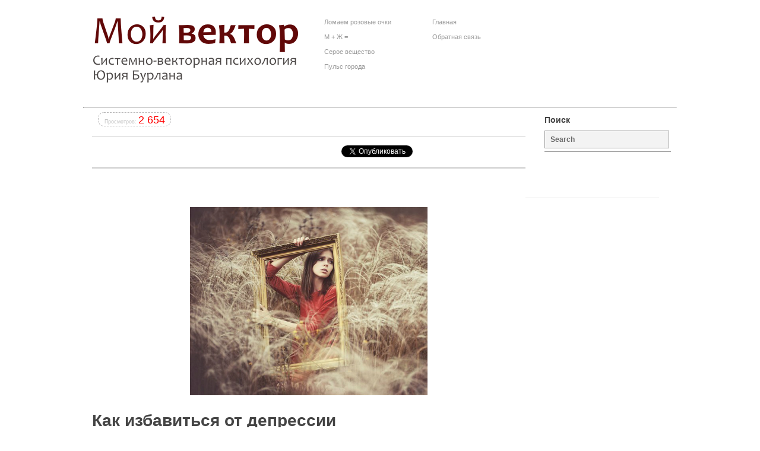

--- FILE ---
content_type: text/html; charset=UTF-8
request_url: https://myvektor.ru/psihologija-samopoznanija/kak-izbavitsya-ot-depressii/
body_size: 30851
content:


<!DOCTYPE html PUBLIC "-//W3C//DTD XHTML 1.0 Transitional//EN" "http://www.w3.org/TR/xhtml1/DTD/xhtml1-transitional.dtd">
<html xmlns="http://www.w3.org/1999/xhtml" lang="ru-RU">
<head profile="http://gmpg.org/xfn/11">
<meta http-equiv="Content-Type" content="text/html; charset=UTF-8" />
<meta name="viewport" content="width=device-width, initial-scale=1">
<title>
  
 По впечатлениям от системно векторной психологии Юрия Бурлана | Как избавиться от депрессии
</title>
<link rel="stylesheet" href="https://myvektor.ru/wp-content/themes/digest/style.css?1" type="text/css" />
<link rel="pingback" href="https://myvektor.ru/xmlrpc.php" />

<script async type='text/javascript' src="https://myvektor.ru/wp-includes/js/jquery/jquery.js?ver=1.10.2"></script>
<script async type='text/javascript' src="https://myvektor.ru/wp-includes/js/jquery/jquery-migrate.min.js?ver=1.2.1"></script>
	<script src="https://apis.google.com/js/platform.js" async defer>
{"lang": "ru"}
</script>
	
<meta name='robots' content='max-image-preview:large' />
<link rel='dns-prefetch' href='//www.googletagmanager.com' />
<link rel="alternate" type="application/rss+xml" title="По впечатлениям от системно векторной психологии Юрия Бурлана &raquo; Лента" href="https://myvektor.ru/feed/" />
<link rel="alternate" type="application/rss+xml" title="По впечатлениям от системно векторной психологии Юрия Бурлана &raquo; Лента комментариев" href="https://myvektor.ru/comments/feed/" />
<link rel="alternate" type="application/rss+xml" title="По впечатлениям от системно векторной психологии Юрия Бурлана &raquo; Лента комментариев к &laquo;Как избавиться от депрессии&raquo;" href="https://myvektor.ru/psihologija-samopoznanija/kak-izbavitsya-ot-depressii/feed/" />
<script type="text/javascript">
window._wpemojiSettings = {"baseUrl":"https:\/\/s.w.org\/images\/core\/emoji\/14.0.0\/72x72\/","ext":".png","svgUrl":"https:\/\/s.w.org\/images\/core\/emoji\/14.0.0\/svg\/","svgExt":".svg","source":{"concatemoji":"https:\/\/myvektor.ru\/wp-includes\/js\/wp-emoji-release.min.js?ver=6.1.9"}};
/*! This file is auto-generated */
!function(e,a,t){var n,r,o,i=a.createElement("canvas"),p=i.getContext&&i.getContext("2d");function s(e,t){var a=String.fromCharCode,e=(p.clearRect(0,0,i.width,i.height),p.fillText(a.apply(this,e),0,0),i.toDataURL());return p.clearRect(0,0,i.width,i.height),p.fillText(a.apply(this,t),0,0),e===i.toDataURL()}function c(e){var t=a.createElement("script");t.src=e,t.defer=t.type="text/javascript",a.getElementsByTagName("head")[0].appendChild(t)}for(o=Array("flag","emoji"),t.supports={everything:!0,everythingExceptFlag:!0},r=0;r<o.length;r++)t.supports[o[r]]=function(e){if(p&&p.fillText)switch(p.textBaseline="top",p.font="600 32px Arial",e){case"flag":return s([127987,65039,8205,9895,65039],[127987,65039,8203,9895,65039])?!1:!s([55356,56826,55356,56819],[55356,56826,8203,55356,56819])&&!s([55356,57332,56128,56423,56128,56418,56128,56421,56128,56430,56128,56423,56128,56447],[55356,57332,8203,56128,56423,8203,56128,56418,8203,56128,56421,8203,56128,56430,8203,56128,56423,8203,56128,56447]);case"emoji":return!s([129777,127995,8205,129778,127999],[129777,127995,8203,129778,127999])}return!1}(o[r]),t.supports.everything=t.supports.everything&&t.supports[o[r]],"flag"!==o[r]&&(t.supports.everythingExceptFlag=t.supports.everythingExceptFlag&&t.supports[o[r]]);t.supports.everythingExceptFlag=t.supports.everythingExceptFlag&&!t.supports.flag,t.DOMReady=!1,t.readyCallback=function(){t.DOMReady=!0},t.supports.everything||(n=function(){t.readyCallback()},a.addEventListener?(a.addEventListener("DOMContentLoaded",n,!1),e.addEventListener("load",n,!1)):(e.attachEvent("onload",n),a.attachEvent("onreadystatechange",function(){"complete"===a.readyState&&t.readyCallback()})),(e=t.source||{}).concatemoji?c(e.concatemoji):e.wpemoji&&e.twemoji&&(c(e.twemoji),c(e.wpemoji)))}(window,document,window._wpemojiSettings);
</script>
<style type="text/css">
img.wp-smiley,
img.emoji {
	display: inline !important;
	border: none !important;
	box-shadow: none !important;
	height: 1em !important;
	width: 1em !important;
	margin: 0 0.07em !important;
	vertical-align: -0.1em !important;
	background: none !important;
	padding: 0 !important;
}
</style>
	<link rel='stylesheet' id='wp-block-library-css' href='https://myvektor.ru/wp-includes/css/dist/block-library/style.min.css?ver=6.1.9' type='text/css' media='all' />
<link rel='stylesheet' id='classic-theme-styles-css' href='https://myvektor.ru/wp-includes/css/classic-themes.min.css?ver=1' type='text/css' media='all' />
<style id='global-styles-inline-css' type='text/css'>
body{--wp--preset--color--black: #000000;--wp--preset--color--cyan-bluish-gray: #abb8c3;--wp--preset--color--white: #ffffff;--wp--preset--color--pale-pink: #f78da7;--wp--preset--color--vivid-red: #cf2e2e;--wp--preset--color--luminous-vivid-orange: #ff6900;--wp--preset--color--luminous-vivid-amber: #fcb900;--wp--preset--color--light-green-cyan: #7bdcb5;--wp--preset--color--vivid-green-cyan: #00d084;--wp--preset--color--pale-cyan-blue: #8ed1fc;--wp--preset--color--vivid-cyan-blue: #0693e3;--wp--preset--color--vivid-purple: #9b51e0;--wp--preset--gradient--vivid-cyan-blue-to-vivid-purple: linear-gradient(135deg,rgba(6,147,227,1) 0%,rgb(155,81,224) 100%);--wp--preset--gradient--light-green-cyan-to-vivid-green-cyan: linear-gradient(135deg,rgb(122,220,180) 0%,rgb(0,208,130) 100%);--wp--preset--gradient--luminous-vivid-amber-to-luminous-vivid-orange: linear-gradient(135deg,rgba(252,185,0,1) 0%,rgba(255,105,0,1) 100%);--wp--preset--gradient--luminous-vivid-orange-to-vivid-red: linear-gradient(135deg,rgba(255,105,0,1) 0%,rgb(207,46,46) 100%);--wp--preset--gradient--very-light-gray-to-cyan-bluish-gray: linear-gradient(135deg,rgb(238,238,238) 0%,rgb(169,184,195) 100%);--wp--preset--gradient--cool-to-warm-spectrum: linear-gradient(135deg,rgb(74,234,220) 0%,rgb(151,120,209) 20%,rgb(207,42,186) 40%,rgb(238,44,130) 60%,rgb(251,105,98) 80%,rgb(254,248,76) 100%);--wp--preset--gradient--blush-light-purple: linear-gradient(135deg,rgb(255,206,236) 0%,rgb(152,150,240) 100%);--wp--preset--gradient--blush-bordeaux: linear-gradient(135deg,rgb(254,205,165) 0%,rgb(254,45,45) 50%,rgb(107,0,62) 100%);--wp--preset--gradient--luminous-dusk: linear-gradient(135deg,rgb(255,203,112) 0%,rgb(199,81,192) 50%,rgb(65,88,208) 100%);--wp--preset--gradient--pale-ocean: linear-gradient(135deg,rgb(255,245,203) 0%,rgb(182,227,212) 50%,rgb(51,167,181) 100%);--wp--preset--gradient--electric-grass: linear-gradient(135deg,rgb(202,248,128) 0%,rgb(113,206,126) 100%);--wp--preset--gradient--midnight: linear-gradient(135deg,rgb(2,3,129) 0%,rgb(40,116,252) 100%);--wp--preset--duotone--dark-grayscale: url('#wp-duotone-dark-grayscale');--wp--preset--duotone--grayscale: url('#wp-duotone-grayscale');--wp--preset--duotone--purple-yellow: url('#wp-duotone-purple-yellow');--wp--preset--duotone--blue-red: url('#wp-duotone-blue-red');--wp--preset--duotone--midnight: url('#wp-duotone-midnight');--wp--preset--duotone--magenta-yellow: url('#wp-duotone-magenta-yellow');--wp--preset--duotone--purple-green: url('#wp-duotone-purple-green');--wp--preset--duotone--blue-orange: url('#wp-duotone-blue-orange');--wp--preset--font-size--small: 13px;--wp--preset--font-size--medium: 20px;--wp--preset--font-size--large: 36px;--wp--preset--font-size--x-large: 42px;--wp--preset--spacing--20: 0.44rem;--wp--preset--spacing--30: 0.67rem;--wp--preset--spacing--40: 1rem;--wp--preset--spacing--50: 1.5rem;--wp--preset--spacing--60: 2.25rem;--wp--preset--spacing--70: 3.38rem;--wp--preset--spacing--80: 5.06rem;}:where(.is-layout-flex){gap: 0.5em;}body .is-layout-flow > .alignleft{float: left;margin-inline-start: 0;margin-inline-end: 2em;}body .is-layout-flow > .alignright{float: right;margin-inline-start: 2em;margin-inline-end: 0;}body .is-layout-flow > .aligncenter{margin-left: auto !important;margin-right: auto !important;}body .is-layout-constrained > .alignleft{float: left;margin-inline-start: 0;margin-inline-end: 2em;}body .is-layout-constrained > .alignright{float: right;margin-inline-start: 2em;margin-inline-end: 0;}body .is-layout-constrained > .aligncenter{margin-left: auto !important;margin-right: auto !important;}body .is-layout-constrained > :where(:not(.alignleft):not(.alignright):not(.alignfull)){max-width: var(--wp--style--global--content-size);margin-left: auto !important;margin-right: auto !important;}body .is-layout-constrained > .alignwide{max-width: var(--wp--style--global--wide-size);}body .is-layout-flex{display: flex;}body .is-layout-flex{flex-wrap: wrap;align-items: center;}body .is-layout-flex > *{margin: 0;}:where(.wp-block-columns.is-layout-flex){gap: 2em;}.has-black-color{color: var(--wp--preset--color--black) !important;}.has-cyan-bluish-gray-color{color: var(--wp--preset--color--cyan-bluish-gray) !important;}.has-white-color{color: var(--wp--preset--color--white) !important;}.has-pale-pink-color{color: var(--wp--preset--color--pale-pink) !important;}.has-vivid-red-color{color: var(--wp--preset--color--vivid-red) !important;}.has-luminous-vivid-orange-color{color: var(--wp--preset--color--luminous-vivid-orange) !important;}.has-luminous-vivid-amber-color{color: var(--wp--preset--color--luminous-vivid-amber) !important;}.has-light-green-cyan-color{color: var(--wp--preset--color--light-green-cyan) !important;}.has-vivid-green-cyan-color{color: var(--wp--preset--color--vivid-green-cyan) !important;}.has-pale-cyan-blue-color{color: var(--wp--preset--color--pale-cyan-blue) !important;}.has-vivid-cyan-blue-color{color: var(--wp--preset--color--vivid-cyan-blue) !important;}.has-vivid-purple-color{color: var(--wp--preset--color--vivid-purple) !important;}.has-black-background-color{background-color: var(--wp--preset--color--black) !important;}.has-cyan-bluish-gray-background-color{background-color: var(--wp--preset--color--cyan-bluish-gray) !important;}.has-white-background-color{background-color: var(--wp--preset--color--white) !important;}.has-pale-pink-background-color{background-color: var(--wp--preset--color--pale-pink) !important;}.has-vivid-red-background-color{background-color: var(--wp--preset--color--vivid-red) !important;}.has-luminous-vivid-orange-background-color{background-color: var(--wp--preset--color--luminous-vivid-orange) !important;}.has-luminous-vivid-amber-background-color{background-color: var(--wp--preset--color--luminous-vivid-amber) !important;}.has-light-green-cyan-background-color{background-color: var(--wp--preset--color--light-green-cyan) !important;}.has-vivid-green-cyan-background-color{background-color: var(--wp--preset--color--vivid-green-cyan) !important;}.has-pale-cyan-blue-background-color{background-color: var(--wp--preset--color--pale-cyan-blue) !important;}.has-vivid-cyan-blue-background-color{background-color: var(--wp--preset--color--vivid-cyan-blue) !important;}.has-vivid-purple-background-color{background-color: var(--wp--preset--color--vivid-purple) !important;}.has-black-border-color{border-color: var(--wp--preset--color--black) !important;}.has-cyan-bluish-gray-border-color{border-color: var(--wp--preset--color--cyan-bluish-gray) !important;}.has-white-border-color{border-color: var(--wp--preset--color--white) !important;}.has-pale-pink-border-color{border-color: var(--wp--preset--color--pale-pink) !important;}.has-vivid-red-border-color{border-color: var(--wp--preset--color--vivid-red) !important;}.has-luminous-vivid-orange-border-color{border-color: var(--wp--preset--color--luminous-vivid-orange) !important;}.has-luminous-vivid-amber-border-color{border-color: var(--wp--preset--color--luminous-vivid-amber) !important;}.has-light-green-cyan-border-color{border-color: var(--wp--preset--color--light-green-cyan) !important;}.has-vivid-green-cyan-border-color{border-color: var(--wp--preset--color--vivid-green-cyan) !important;}.has-pale-cyan-blue-border-color{border-color: var(--wp--preset--color--pale-cyan-blue) !important;}.has-vivid-cyan-blue-border-color{border-color: var(--wp--preset--color--vivid-cyan-blue) !important;}.has-vivid-purple-border-color{border-color: var(--wp--preset--color--vivid-purple) !important;}.has-vivid-cyan-blue-to-vivid-purple-gradient-background{background: var(--wp--preset--gradient--vivid-cyan-blue-to-vivid-purple) !important;}.has-light-green-cyan-to-vivid-green-cyan-gradient-background{background: var(--wp--preset--gradient--light-green-cyan-to-vivid-green-cyan) !important;}.has-luminous-vivid-amber-to-luminous-vivid-orange-gradient-background{background: var(--wp--preset--gradient--luminous-vivid-amber-to-luminous-vivid-orange) !important;}.has-luminous-vivid-orange-to-vivid-red-gradient-background{background: var(--wp--preset--gradient--luminous-vivid-orange-to-vivid-red) !important;}.has-very-light-gray-to-cyan-bluish-gray-gradient-background{background: var(--wp--preset--gradient--very-light-gray-to-cyan-bluish-gray) !important;}.has-cool-to-warm-spectrum-gradient-background{background: var(--wp--preset--gradient--cool-to-warm-spectrum) !important;}.has-blush-light-purple-gradient-background{background: var(--wp--preset--gradient--blush-light-purple) !important;}.has-blush-bordeaux-gradient-background{background: var(--wp--preset--gradient--blush-bordeaux) !important;}.has-luminous-dusk-gradient-background{background: var(--wp--preset--gradient--luminous-dusk) !important;}.has-pale-ocean-gradient-background{background: var(--wp--preset--gradient--pale-ocean) !important;}.has-electric-grass-gradient-background{background: var(--wp--preset--gradient--electric-grass) !important;}.has-midnight-gradient-background{background: var(--wp--preset--gradient--midnight) !important;}.has-small-font-size{font-size: var(--wp--preset--font-size--small) !important;}.has-medium-font-size{font-size: var(--wp--preset--font-size--medium) !important;}.has-large-font-size{font-size: var(--wp--preset--font-size--large) !important;}.has-x-large-font-size{font-size: var(--wp--preset--font-size--x-large) !important;}
.wp-block-navigation a:where(:not(.wp-element-button)){color: inherit;}
:where(.wp-block-columns.is-layout-flex){gap: 2em;}
.wp-block-pullquote{font-size: 1.5em;line-height: 1.6;}
</style>
<link rel='stylesheet' id='myStyleSheets-css' href='https://myvektor.ru/wp-content/plugins/author-hreview/style/style.css?ver=6.1.9' type='text/css' media='all' />
<link rel='stylesheet' id='contact-form-7-css' href='https://myvektor.ru/wp-content/plugins/contact-form-7/includes/css/styles.css?ver=5.7.4' type='text/css' media='all' />
<link rel='stylesheet' id='wp-pagenavi-css' href='https://myvektor.ru/wp-content/plugins/wp-pagenavi/pagenavi-css.css?ver=2.70' type='text/css' media='all' />
<script type='text/javascript' src='https://www.googletagmanager.com/gtag/js?id=UA-45995941-1&#038;ver=6.1.9' id='gglnltcs_googletagmanager-js'  async></script>
<script type='text/javascript' src='//?ver=6.1.9' id='gglnltcs-tracking-script-js'></script>
<script type='text/javascript' id='gglnltcs-tracking-script-js-after'>
window.dataLayer = window.dataLayer || [];
                function gtag(){dataLayer.push(arguments);}
                gtag('js', new Date());

                gtag('config', 'UA-45995941-1');
</script>
<link rel="https://api.w.org/" href="https://myvektor.ru/wp-json/" /><link rel="alternate" type="application/json" href="https://myvektor.ru/wp-json/wp/v2/posts/9048" /><link rel="EditURI" type="application/rsd+xml" title="RSD" href="https://myvektor.ru/xmlrpc.php?rsd" />
<link rel="wlwmanifest" type="application/wlwmanifest+xml" href="https://myvektor.ru/wp-includes/wlwmanifest.xml" />
<meta name="generator" content="WordPress 6.1.9" />
<link rel="canonical" href="https://myvektor.ru/psihologija-samopoznanija/kak-izbavitsya-ot-depressii/" />
<link rel='shortlink' href='https://myvektor.ru/?p=9048' />
<link rel="alternate" type="application/json+oembed" href="https://myvektor.ru/wp-json/oembed/1.0/embed?url=https%3A%2F%2Fmyvektor.ru%2Fpsihologija-samopoznanija%2Fkak-izbavitsya-ot-depressii%2F" />
<link rel="alternate" type="text/xml+oembed" href="https://myvektor.ru/wp-json/oembed/1.0/embed?url=https%3A%2F%2Fmyvektor.ru%2Fpsihologija-samopoznanija%2Fkak-izbavitsya-ot-depressii%2F&#038;format=xml" />
<script type="text/javascript">
	window._wp_rp_static_base_url = 'https://rp.zemanta.com/static/';
	window._wp_rp_wp_ajax_url = "https://myvektor.ru/wp-admin/admin-ajax.php";
	window._wp_rp_plugin_version = '3.6.1';
	window._wp_rp_post_id = '9048';
	window._wp_rp_num_rel_posts = '6';
	window._wp_rp_thumbnails = true;
	window._wp_rp_post_title = '%D0%9A%D0%B0%D0%BA+%D0%B8%D0%B7%D0%B1%D0%B0%D0%B2%D0%B8%D1%82%D1%8C%D1%81%D1%8F+%D0%BE%D1%82+%D0%B4%D0%B5%D0%BF%D1%80%D0%B5%D1%81%D1%81%D0%B8%D0%B8';
	window._wp_rp_post_tags = ['%D0%B4%D0%B5%D0%BF%D1%80%D0%B5%D1%81%D1%81%D0%B8%D1%8F', '%D0%B7%D0%B2%D1%83%D0%BA%D0%BE%D0%B2%D0%BE%D0%B9+%D0%B2%D0%B5%D0%BA%D1%82%D0%BE%D1%80', '%D0%A1%D0%B5%D1%80%D0%BE%D0%B5+%D0%B2%D0%B5%D1%89%D0%B5%D1%81%D1%82%D0%B2%D0%BE', 'h2', 'center', 'a'];
</script>
<link rel="stylesheet" href="https://myvektor.ru/wp-content/plugins/related-posts/static/themes/vertical-m.css?version=3.6.1" />

  <meta charset="utf-8">
  <meta name="viewport" content="width=device-width, initial-scale=1">

  <meta name="mobileapp:title" content="Системно-векторная психология">
  <meta name="mobileapp:author" content="Мобильное приложение">
  <meta name="mobileapp:price" content="БЕСПЛАТНО">
  <meta name="mobileapp:price-suffix-apple" content=" - в App Store">
  <meta name="mobileapp:price-suffix-google" content=" - в Google Play">
  <meta name="mobileapp:icon-apple" content="https://www.yburlan.ru/misc/app-images/images/icons/icon-384x384.png">
  <meta name="mobileapp:icon-google" content="https://www.yburlan.ru/misc/app-images/images/icons/icon-384x384.png">
  <meta name="mobileapp:button" content="Открыть">
  <meta name="mobileapp:button-url-apple" content="">
  <meta name="mobileapp:button-url-google" content="https://app.appsflyer.com/ru.yburlan.agrikhno?pid=smartbanner-myvektorru&c=redirect">
  <meta name="mobileapp:enabled-platforms" content="android">
  <meta name="mobileapp:hide-ttl" content="21600000">
  <!--<meta name="mobileapp:hide-path" content="/">-->
  <!--<meta name="mobileapp:disable-positioning" content="true">-->
  <!-- Enable for all platforms -->
  <!--<meta name="mobileapp:include-user-agent-regex" content=".*">-->
  <meta name="mobileapp:custom-design-modifier" content="ios">
  <link rel="stylesheet" href="https://www.yburlan.ru/misc/mobileapp/mobileapp.css">
  <script src="https://www.yburlan.ru/misc/mobileapp/mobileapp.js"></script>

	
<link rel="shortcut icon" href="" type="image/x-icon" />

 

<script async type="text/javascript">
(function(e){function s(){var e="";for(i=0;i<5;i++)e+=Math.ceil(Math.random()*15).toString(16);return e}function o(e,t,n,r,i){if(e[t]){n.apply(r)}else{i=i||0;if(i<1e3)setTimeout(function(){o(e,t,n,r,i+1)},0)}}function u(t){setTimeout(function(){var n=document.createElement("script");n.type="text/javascript";n.src=t||e.fastXDM.helperUrl;o(document,"body",function(){document.getElementsByTagName("HEAD")[0].appendChild(n)})},0)}function a(e,t){switch(typeof e){case"string":if(t){return e.replace(/&/g,"&").replace(/</g,"&lt;").replace(/>/g,"&gt;").replace(/"/g,"&quot;").replace(/'/g,"&#039;")}return e.replace(/&#039;/g,"'").replace(/&quot;/g,'"').replace(/&gt;/g,">").replace(/&lt;/g,"<").replace(/&/g,"&");case"object":if(Object.prototype.toString.apply(e)==="[object Array]"){newValue=[];for(var n=0;n<e.length;n++){newValue[n]=a(e[n],t)}}else{for(var r in e){newValue={};if(Object.hasOwnProperty.call(e,r)){newValue[r]=a(e[r],t)}}};default:newValue=e}return newValue}function f(e,t){if(r.loaded){e.apply(t,[r])}else{n.push([t,e])}}function l(){r.loaded=true;var e=n.length;while(e--){n[e][1].apply(n[e][0],[r])}}function c(e,t){f(function(n){var r=n.json.parse(e);if(r[0]){if(!r[1])r[1]=[];var i=r[1].length;while(i--){if(r[1][i]._func){var s=r[1][i]._func;r[1][i]=function(){var e=Array.prototype.slice.call(arguments);e.unshift("_func"+s);t.callMethod.apply(t,e)}}else if(t.options.safe){r[1][i]=a(r[1][i],true)}}setTimeout(function(){if(!t.methods[r[0]]){throw Error("fastXDM: Method "+r[0]+" is undefined")}t.methods[r[0]].apply(t,r[1])},0)}})}function h(e,t){for(var n in t){if(e[n]&&typeof e[n]=="object"){h(e[n],t[n])}else{e[n]=t[n]}}}if(e.fastXDM)return;var t={};var n=[];var r={};e.fastXDM={_id:0,helperUrl:(location.protocol==="https:"?"https:":"http:")+"//vk.com/js/api/xdmHelper.js",Server:function(n,r,i){this.methods=n||{};this.id=e.fastXDM._id++;this.options=i||{};this.filter=r;this.key=s();this.methods["%init%"]=this.methods.__fxdm_i=function(){e.fastXDM.run(this.id);if(this.methods.onInit)this.methods.onInit()};this.frameName="fXD"+this.key;this.server=true;t[this.key]=[c,this]},Client:function(n,r){this.methods=n||{};this.id=e.fastXDM._id++;this.options=r||{};e.fastXDM.run(this.id);if(window.name.indexOf("fXD")===0){this.key=window.name.substr(3)}else{throw Error("Wrong window.name property.")}this.caller=window.parent;t[this.key]=[c,this];this.client=true;e.fastXDM.on("helper",function(){e.fastXDM.onClientStart(this)},this);f(function(e){e.send(this,e.json.stringify(["%init%"]));var t=this.methods;setTimeout(function(){if(t.onInit)t.onInit()},0)},this)},onMessage:function(e){if(!e.data)return false;var n=e.data;if(typeof n!="string"&&!(n instanceof String))return false;var r=n.substr(0,5);if(t[r]){var i=t[r][1];if(i&&(!i.filter||i.filter(e.origin))){t[r][0](e.data.substr(6),i)}}},setJSON:function(e){r.json=e},getJSON:function(e){if(!e)return r.json;f(function(t){e(t.json)})},setEnv:function(e){var t;for(t in e){r[t]=e[t]}l()},_q:{},on:function(e,t,n){if(!this._q[e])this._q[e]=[];if(this._q[e]==-1){t.apply(n)}else{this._q[e].push([t,n])}},run:function(e){var t=(this._q[e]||[]).length;if(this._q[e]&&t>0){for(var n=0;n<t;n++)this._q[e][n][0].apply(this._q[e][n][1])}this._q[e]=-1},waitFor:o};e.fastXDM.Server.prototype.start=function(t,n){if(t.contentWindow){this.caller=t.contentWindow;this.frame=t;e.fastXDM.on("helper",function(){e.fastXDM.onServerStart(this)},this)}else{var r=this;n=n||0;if(n<50)setTimeout(function(){r.start.apply(r,[t,n+1])},100)}};e.fastXDM.Server.prototype.destroy=function(){t.splice(t.indexOf(this.key),1)};e.fastXDM.Server.prototype.append=function(e,t){var n=document.createElement("DIV");n.innerHTML='<iframe name="'+this.frameName+'" ></iframe>';var r=n.firstChild;var i=this;setTimeout(function(){r.frameBorder="0";if(t)h(r,t);e.insertBefore(r,e.firstChild);i.start(r)},0);return r};e.fastXDM.Client.prototype.callMethod=e.fastXDM.Server.prototype.callMethod=function(){var t=Array.prototype.slice.call(arguments);var n=t.shift();var r=t.length;while(r--){if(typeof t[r]=="function"){this.funcsCount=(this.funcsCount||0)+1;var i=t[r];var s="_func"+this.funcsCount;this.methods[s]=function(){i.apply(this,arguments);delete this.methods[s]};t[r]={_func:this.funcsCount}}else if(this.options.safe){t[r]=a(t[r],false)}}o(this,"caller",function(){e.fastXDM.on(this.id,function(){f(function(e){e.send(this,e.json.stringify([n,t]))},this)},this)},this)};if(e.JSON&&typeof e.JSON=="object"&&e.JSON.parse&&e.JSON.stringify&&e.JSON.stringify({a:[1,2,3]}).replace(/ /g,"")=='{"a":[1,2,3]}'){r.json={parse:e.JSON.parse,stringify:e.JSON.stringify}}else{e.fastXDM._needJSON=true}if(e.postMessage){r.protocol="p";r.send=function(e,t){var n=e.frame?e.frame.contentWindow:e.caller;n.postMessage(e.key+":"+t,"*")};if(e.addEventListener){e.addEventListener("message",e.fastXDM.onMessage,false)}else{e.attachEvent("onmessage",e.fastXDM.onMessage)}if(e.fastXDM._needJSON){e.fastXDM._onlyJSON=true;u()}else{l()}}else{u()}})(window);if(!window.VK)window.VK={};if(!VK.MD5){VK.MD5=function(e){var t=function(e,t){var n=(e&65535)+(t&65535),r=(e>>16)+(t>>16)+(n>>16);return r<<16|n&65535},n=function(e,t){return e<<t|e>>>32-t},r=function(e,r,i,s,o,u){return t(n(t(t(r,e),t(s,u)),o),i)},i=function(e,t,n,i,s,o,u){return r(t&n|~t&i,e,t,s,o,u)},s=function(e,t,n,i,s,o,u){return r(t&i|n&~i,e,t,s,o,u)},o=function(e,t,n,i,s,o,u){return r(t^n^i,e,t,s,o,u)},u=function(e,t,n,i,s,o,u){return r(n^(t|~i),e,t,s,o,u)},a=function(e,n){var r=1732584193,a=-271733879,f=-1732584194,l=271733878,c,h,p,d;e[n>>5]|=128<<n%32;e[(n+64>>>9<<4)+14]=n;for(var v=0,g=e.length;v<g;v+=16){c=r;h=a;p=f;d=l;r=i(r,a,f,l,e[v+0],7,-680876936);l=i(l,r,a,f,e[v+1],12,-389564586);f=i(f,l,r,a,e[v+2],17,606105819);a=i(a,f,l,r,e[v+3],22,-1044525330);r=i(r,a,f,l,e[v+4],7,-176418897);l=i(l,r,a,f,e[v+5],12,1200080426);f=i(f,l,r,a,e[v+6],17,-1473231341);a=i(a,f,l,r,e[v+7],22,-45705983);r=i(r,a,f,l,e[v+8],7,1770035416);l=i(l,r,a,f,e[v+9],12,-1958414417);f=i(f,l,r,a,e[v+10],17,-42063);a=i(a,f,l,r,e[v+11],22,-1990404162);r=i(r,a,f,l,e[v+12],7,1804603682);l=i(l,r,a,f,e[v+13],12,-40341101);f=i(f,l,r,a,e[v+14],17,-1502002290);a=i(a,f,l,r,e[v+15],22,1236535329);r=s(r,a,f,l,e[v+1],5,-165796510);l=s(l,r,a,f,e[v+6],9,-1069501632);f=s(f,l,r,a,e[v+11],14,643717713);a=s(a,f,l,r,e[v+0],20,-373897302);r=s(r,a,f,l,e[v+5],5,-701558691);l=s(l,r,a,f,e[v+10],9,38016083);f=s(f,l,r,a,e[v+15],14,-660478335);a=s(a,f,l,r,e[v+4],20,-405537848);r=s(r,a,f,l,e[v+9],5,568446438);l=s(l,r,a,f,e[v+14],9,-1019803690);f=s(f,l,r,a,e[v+3],14,-187363961);a=s(a,f,l,r,e[v+8],20,1163531501);r=s(r,a,f,l,e[v+13],5,-1444681467);l=s(l,r,a,f,e[v+2],9,-51403784);f=s(f,l,r,a,e[v+7],14,1735328473);a=s(a,f,l,r,e[v+12],20,-1926607734);r=o(r,a,f,l,e[v+5],4,-378558);l=o(l,r,a,f,e[v+8],11,-2022574463);f=o(f,l,r,a,e[v+11],16,1839030562);a=o(a,f,l,r,e[v+14],23,-35309556);r=o(r,a,f,l,e[v+1],4,-1530992060);l=o(l,r,a,f,e[v+4],11,1272893353);f=o(f,l,r,a,e[v+7],16,-155497632);a=o(a,f,l,r,e[v+10],23,-1094730640);r=o(r,a,f,l,e[v+13],4,681279174);l=o(l,r,a,f,e[v+0],11,-358537222);f=o(f,l,r,a,e[v+3],16,-722521979);a=o(a,f,l,r,e[v+6],23,76029189);r=o(r,a,f,l,e[v+9],4,-640364487);l=o(l,r,a,f,e[v+12],11,-421815835);f=o(f,l,r,a,e[v+15],16,530742520);a=o(a,f,l,r,e[v+2],23,-995338651);r=u(r,a,f,l,e[v+0],6,-198630844);l=u(l,r,a,f,e[v+7],10,1126891415);f=u(f,l,r,a,e[v+14],15,-1416354905);a=u(a,f,l,r,e[v+5],21,-57434055);r=u(r,a,f,l,e[v+12],6,1700485571);l=u(l,r,a,f,e[v+3],10,-1894986606);f=u(f,l,r,a,e[v+10],15,-1051523);a=u(a,f,l,r,e[v+1],21,-2054922799);r=u(r,a,f,l,e[v+8],6,1873313359);l=u(l,r,a,f,e[v+15],10,-30611744);f=u(f,l,r,a,e[v+6],15,-1560198380);a=u(a,f,l,r,e[v+13],21,1309151649);r=u(r,a,f,l,e[v+4],6,-145523070);l=u(l,r,a,f,e[v+11],10,-1120210379);f=u(f,l,r,a,e[v+2],15,718787259);a=u(a,f,l,r,e[v+9],21,-343485551);r=t(r,c);a=t(a,h);f=t(f,p);l=t(l,d)}return[r,a,f,l]},f=function(e){var t="",n=-1,r=e.length,i,s;while(++n<r){i=e.charCodeAt(n);s=n+1<r?e.charCodeAt(n+1):0;if(55296<=i&&i<=56319&&56320<=s&&s<=57343){i=65536+((i&1023)<<10)+(s&1023);n++}if(i<=127){t+=String.fromCharCode(i)}else{if(i<=2047){t+=String.fromCharCode(192|i>>>6&31,128|i&63)}else{if(i<=65535){t+=String.fromCharCode(224|i>>>12&15,128|i>>>6&63,128|i&63)}else{if(i<=2097151){t+=String.fromCharCode(240|i>>>18&7,128|i>>>12&63,128|i>>>6&63,128|i&63)}}}}}return t},l=function(e){var t=Array(e.length>>2),n,r;for(n=0,r=t.length;n<r;n++){t[n]=0}for(n=0,r=e.length*8;n<r;n+=8){t[n>>5]|=(e.charCodeAt(n/8)&255)<<n%32}return t},c=function(e){var t="";for(var n=0,r=e.length*32;n<r;n+=8){t+=String.fromCharCode(e[n>>5]>>>n%32&255)}return t},h=function(e){return c(a(l(e),e.length*8))},p=function(e){var t="0123456789abcdef",n="",r;for(var i=0,s=e.length;i<s;i++){r=e.charCodeAt(i);n+=t.charAt(r>>>4&15)+t.charAt(r&15)}return n};return p(h(f(e)))}}VK.extend=function(e,t,n){for(var r in t){if(n||typeof e[r]==="undefined"){e[r]=t[r]}}return e};if(VK._protocol!=="https:"){VK._protocol=location.protocol==="https:"?"https:":"http:"}if(!VK.xdConnectionCallbacks){VK.extend(VK,{version:1,_apiId:null,_session:null,_userStatus:"unknown",_domain:{main:"https://oauth.vk.com/",api:"https://api.vk.com/"},_path:{login:"authorize",proxy:"fxdm_oauth_proxy.html"},_rootId:"vk_api_transport",_nameTransportPath:"",xdReady:false,access:{FRIENDS:2,PHOTOS:4,AUDIO:8,VIDEO:16,MATCHES:32,QUESTIONS:64,WIKI:128}});VK.init=function(e){var t,n;VK._apiId=null;if(!e.apiId){throw Error("VK.init() called without an apiId")}VK._apiId=e.apiId;if(e.onlyWidgets)return true;if(e.nameTransportPath&&e.nameTransportPath!==""){VK._nameTransportPath=e.nameTransportPath}n=document.getElementById(VK._rootId);if(!n){n=document.createElement("div");n.id=VK._rootId;t=document.getElementsByTagName("body")[0];t.insertBefore(n,t.childNodes[0])}n.style.position="absolute";n.style.top="-10000px";var r=VK.Cookie.load();if(r){VK.Auth._loadState="loaded";VK.Auth.setSession(r,r?"connected":"unknown")}};if(!VK.Cookie){VK.Cookie={_domain:null,load:function(){var e=document.cookie.match("\\bvk_app_"+VK._apiId+"=([^;]*)\\b"),t;if(e){t=this.decode(e[1]);if(t.secret!="oauth"){return false}t.expire=parseInt(t.expire,10);VK.Cookie._domain="."+window.location.hostname}return t},setRaw:function(e,t,n,r){var i;i="vk_app_"+VK._apiId+"="+e+"";var s=r?(new Date).getTime()+r*1e3:t*1e3;i+=e&&t===0?"":"; expires="+(new Date(s)).toGMTString();i+="; path=/";i+=n?"; domain=."+n:"";document.cookie=i;this._domain=n},set:function(e,t){if(e){this.setRaw(this.encode(e),e.expire,window.location.hostname,(t||{}).time)}else{this.clear()}},clear:function(){this.setRaw("",0,this._domain,0)},encode:function(e){var t=[],n;for(n in e){if(n!="user")t.push(encodeURIComponent(n)+"="+encodeURIComponent(e[n]))}t.sort();return t.join("&")},decode:function(e){var t={},n=e.split("&"),r,i;for(r=0;r<n.length;r++){i=n[r].split("=",2);if(i&&i[0]){t[decodeURIComponent(i[0])]=decodeURIComponent(i[1])}}return t}}}if(!VK.Api){VK.Api={_headId:null,_callbacks:{},ie6_7:function(){if(!VK.Api.ieTested){VK.Api.isIE6_7=navigator.userAgent.match(/MSIE [6|7]/i);VK.Api.ieTested=true}return VK.Api.isIE6_7},attachScript:function(e){if(!VK.Api._headId)VK.Api._headId=document.getElementsByTagName("head")[0];var t=document.createElement("script");t.type="text/javascript";t.setAttribute("encoding","UTF-8");t.src=e;VK.Api._headId.appendChild(t)},checkMethod:function(e,t,n,r){var i=e.toLowerCase();if(i=="wall.post"||i=="activity.set"){var s=i=="activity.set"?t.text:t.message;if(!s){s=""}var o=VK._protocol+"//vk.com/al_apps.php?act=wall_post_box&widget=1&method="+i+"&aid="+parseInt(VK._apiId,10)+"&text="+encodeURIComponent(s);if(i=="wall.post"){o+="&owner_id="+parseInt(t.owner_id||0,10)+"&attachments="+(t.attachments||t.attachment||"")+"&publish_date="+(t.publish_date||"")}var u="_"+Math.random().toString(16).substr(2);o+="&method_access="+u;var a=VK.UI.popup({url:o,width:460,height:249});var f=setInterval(function(){if(VK.UI.active.closed){clearInterval(f);t.method_access=u;VK.Api.call(e,t,n,r)}},500);return false}return true},call:function(e,t,n,r){var i=t||{},s,o;if(typeof i!="object"||typeof n!="function"){return false}if(!t.method_access&&!t.method_force&&!VK.Api.checkMethod(e,t,n,r)){return}if(!r)r=0;if(VK.Auth._loadState!="loaded"){var u=function(r){if(r&&r.session){VK.Observer.unsubscribe("auth.loginStatus",u);VK.Api.call(e,t,n)}};VK.Observer.subscribe("auth.loginStatus",u);VK.Auth.getLoginStatus();return}if(VK.Api.queryLength(i)<1500&&!VK.Api.ie6_7()){var a=false;var f=parseInt(Math.random()*1e7,10);while(VK.Api._callbacks[f]){f=parseInt(Math.random()*1e7,10)}i.callback="VK.Api._callbacks["+f+"]"}else{var a=true}if(VK._session&&VK._session.sid){i.access_token=VK._session.sid}s=VK.Cookie.encode(i);o=function(i){if(i.error&&(i.error.error_code==3||i.error.error_code==4||i.error.error_code==5)){if(r>3)return false;var s=function(i){VK.Observer.unsubscribe("auth.sessionChange",s);delete t.access_token;if(i.session)VK.Api.call(e,t,n,r+1)};VK.Observer.subscribe("auth.sessionChange",s);VK.Auth.getLoginStatus()}else{n(i)}if(!a)delete VK.Api._callbacks[f]};if(a){if(VK.xdReady){VK.XDM.remote.callMethod("apiCall",e,s,o)}else{VK.Observer.subscribe("xdm.init",function(){VK.XDM.remote.callMethod("apiCall",e,s,o)});VK.XDM.init()}}else{VK.Api._callbacks[f]=o;VK.Api.attachScript(VK._domain.api+"method/"+e+"?"+s)}},queryLength:function(e){var t=100,n;for(n in e){t+=n.length+encodeURIComponent(e[n]).length+1}return t}};VK.api=function(e,t,n){VK.Api.call(e,t,n)}}if(!VK.Auth){VK.Auth={popup:null,lsCb:{},setSession:function(e,t,n,r){var i=!VK._session&&e,s=VK._session&&!e,o=VK._session&&e&&VK._session.mid!=e.mid,u=i||s||VK._session&&e&&VK._session.sid!=e.sid,a=t!=VK._userStatus,f={session:e,status:t,settings:n};VK._session=e;VK._userStatus=t;VK.Cookie.set(e,r);if(u||a||o){setTimeout(function(){if(a){VK.Observer.publish("auth.statusChange",f)}if(s||o){VK.Observer.publish("auth.logout",f)}if(i||o){VK.Observer.publish("auth.login",f)}if(u){VK.Observer.publish("auth.sessionChange",f)}},0)}return f},login:function(e,t){var n,r;if(!VK._apiId){return false}n=window.location.protocol+"//"+window.location.hostname;r=VK._domain.main+VK._path.login+"?client_id="+VK._apiId+"&display=popup&redirect_uri=close.html&response_type=token";if(t&&parseInt(t,10)>0){r+="&scope="+t}VK.Observer.unsubscribe("auth.onLogin");VK.Observer.subscribe("auth.onLogin",e);VK.UI.popup({width:665,height:370,url:r});var i=function(){VK.Auth.getLoginStatus(function(e){VK.Observer.publish("auth.onLogin",e);VK.Observer.unsubscribe("auth.onLogin")},true)};VK.UI.popupOpened=true;var s=function(){if(!VK.UI.popupOpened)return false;try{if(!VK.UI.active.top||VK.UI.active.closed){VK.UI.popupOpened=false;i();return true}}catch(e){VK.UI.popupOpened=false;i();return true}setTimeout(s,100)};setTimeout(s,100)},logout:function(e){VK.Auth.revokeGrants(e)},revokeGrants:function(e){var t=function(n){VK.Observer.unsubscribe("auth.statusChange",t);if(e)e(n)};VK.Observer.subscribe("auth.statusChange",t);if(VK._session&&VK._session.sid)VK.Api.attachScript("https://login.vk.com/?act=openapi&oauth=1&aid="+parseInt(VK._apiId,10)+"&location="+encodeURIComponent(window.location.hostname)+"&do_logout=1&token="+VK._session.sid);VK.Cookie.clear()},getSession:function(){return VK._session},getLoginStatus:function(e,t){if(!VK._apiId){return}if(e){if(!t&&VK.Auth._loadState=="loaded"){e({status:VK._userStatus,session:VK._session});return}else{VK.Observer.subscribe("auth.loginStatus",e)}}if(!t&&VK.Auth._loadState=="loading"){return}VK.Auth._loadState="loading";var n=parseInt(Math.random()*1e7,10);while(VK.Auth.lsCb[n]){n=parseInt(Math.random()*1e7,10)}VK.Auth.lsCb[n]=function(e){delete VK.Auth.lsCb[n];VK.Auth._loadState="loaded";if(e&&e.auth){var r={mid:e.user.id,sid:e.access_token,sig:e.sig,secret:e.secret,expire:e.expire};if(t)r.user=e.user;var i="connected"}else{var r=null;var i=e.user?"logined":"unknown";VK.Cookie.clear()}VK.Auth.setSession(r,i,false,e);VK.Observer.publish("auth.loginStatus",{session:r,status:i});VK.Observer.unsubscribe("auth.loginStatus")};VK.Api.attachScript("https://login.vk.com/?act=openapi&oauth=1&aid="+parseInt(VK._apiId,10)+"&location="+encodeURIComponent(window.location.hostname)+"&rnd="+n)}}}}else{setTimeout(function(){var e;while(e=VK.xdConnectionCallbacks.pop()){e()}},0);if(VK.Widgets&&!VK.Widgets._constructor){VK.Widgets=false}}if(!VK.UI){VK.UI={active:null,_buttons:[],popup:function(e){var t=typeof window.screenX!="undefined"?window.screenX:window.screenLeft,n=typeof window.screenY!="undefined"?window.screenY:window.screenTop,r=typeof window.outerWidth!="undefined"?window.outerWidth:document.body.clientWidth,i=typeof window.outerHeight!="undefined"?window.outerHeight:document.body.clientHeight-22,s=e.width,o=e.height,u=parseInt(t+(r-s)/2,10),a=parseInt(n+(i-o)/2.5,10),f="width="+s+",height="+o+",left="+u+",top="+a;this.active=window.open(e.url,"vk_openapi",f)},button:function(e,t){var n="";if(typeof e=="string"){e=document.getElementById(e)}this._buttons.push(e);index=this._buttons.length-1;n='<table cellspacing="0" cellpadding="0" id="openapi_UI_'+index+'" onmouseover="VK.UI._change(1, '+index+');" onmouseout="VK.UI._change(0, '+index+');" onmousedown="VK.UI._change(2, '+index+');" onmouseup="VK.UI._change(1, '+index+');" style="cursor: pointer; border: 0px; font-family: tahoma, arial, verdana, sans-serif, Lucida Sans; font-size: 10px;"><tr style="vertical-align: middle">'+'<td><div style="border: 1px solid #3b6798;border-radius: 2px 0px 0px 2px;-moz-border-radius: 2px 0px 0px 2px;-webkit-border-radius: 2px 0px 0px 2px;"><div style="border: 1px solid #5c82ab; border-top-color: #7e9cbc; background-color: #6D8DB1; color: #fff; text-shadow: 0px 1px #45688E; height: 15px; padding: 2px 4px 0px 6px;line-height: 13px;">&#1042;&#1086;&#1081;&#1090;&#1080;</div></div></td>'+'<td><div style="background: url('+VK._protocol+'//vk.com/images/btns.png) 0px -42px no-repeat; width: 21px; height: 21px"></div></td>'+'<td><div style="border: 1px solid #3b6798;border-radius: 0px 2px 2px 0px;-moz-border-radius: 0px 2px 2px 0px;-webkit-border-radius: 0px 2px 2px 0px;"><div style="border: 1px solid #5c82ab; border-top-color: #7e9cbc; background-color: #6D8DB1; color: #fff; text-shadow: 0px 1px #45688E; height: 15px; padding: 2px 6px 0px 4px;line-height: 13px;">&#1050;&#1086;&#1085;&#1090;&#1072;&#1082;&#1090;&#1077;</div></div></td>'+"</tr></table>";e.innerHTML=n;e.style.width=e.childNodes[0].offsetWidth+"px"},_change:function(e,t){var n=document.getElementById("openapi_UI_"+t).rows[0];var r=[n.cells[0].firstChild.firstChild,n.cells[2].firstChild.firstChild];for(var i=0;i<2;++i){var s=r[i];if(e===0){s.style.backgroundColor="#6D8DB1";s.style.borderTopColor="#7E9CBC";s.style.borderLeftColor=s.style.borderRightColor=s.style.borderBottomColor="#5C82AB"}else if(e==1){s.style.backgroundColor="#7693B6";s.style.borderTopColor="#88A4C4";s.style.borderLeftColor=s.style.borderRightColor=s.style.borderBottomColor="#6088B4"}else if(e==2){s.style.backgroundColor="#6688AD";s.style.borderBottomColor="#7495B8";s.style.borderLeftColor=s.style.borderRightColor=s.style.borderTopColor="#51779F"}}if(e===0||e==2){n.cells[2].firstChild.style.backgroundPosition="0px -42px"}else if(e==1){n.cells[2].firstChild.style.backgroundPosition="0px -63px"}}}}if(!VK.XDM){VK.XDM={remote:null,init:function(){if(this.remote)return false;var e=VK._domain.api+VK._path.proxy;this.remote=new fastXDM.Server({onInit:function(){VK.xdReady=true;VK.Observer.publish("xdm.init")}});this.remote.append(document.getElementById(VK._rootId),{src:e})},xdHandler:function(code){try{eval("VK."+code)}catch(e){}}}}if(!VK.Observer){VK.Observer={_subscribers:function(){if(!this._subscribersMap){this._subscribersMap={}}return this._subscribersMap},publish:function(e){var t=Array.prototype.slice.call(arguments),e=t.shift(),n=this._subscribers()[e],r,i;if(!n)return;for(r=0,i=n.length;r<i;r++){if(n[r]!=null){n[r].apply(this,t)}}},subscribe:function(e,t){var n=this._subscribers();if(typeof t!="function")return false;if(!n[e]){n[e]=[t]}else{n[e].push(t)}},unsubscribe:function(e,t){var n=this._subscribers()[e],r,i;if(!n)return false;if(typeof t=="function"){for(r=0,i=n.length;r<i;r++){if(n[r]==t){n[r]=null}}}else{delete this._subscribers()[e]}}}}if(!VK.Widgets){VK.Widgets={};VK.Widgets.count=0;VK.Widgets.RPC={};VK.Widgets.loading=function(e,t){e.style.background=t?'url("'+VK._protocol+'//vk.com/images/upload.gif") center center no-repeat transparent':"none"};VK.Widgets.Comments=function(e,t,n){var r=VK.Util.getPageData();if(!VK._apiId)throw Error("VK not initialized. Please use VK.init");t=t||{};var i={limit:t.limit||10,height:t.height||0,mini:t.mini===undefined?"auto":t.mini,norealtime:t.norealtime?1:0},s=function(){a.callMethod("mouseUp");return false},o=function(e){a.callMethod("mouseMove",{screenY:e.screenY})},u,a;if(t.browse){i.browse=1;i.replies=t.replies||0}else{var f=t.pageUrl||r.url;if(f.substr(0,1)=="/"){f=location.protocol+"//"+location.host+f}VK.extend(i,{page:n||0,status_publish:t.autoPublish===undefined?1:t.autoPublish,attach:t.attach===undefined?"*":t.attach?t.attach:"",url:f,title:t.pageTitle||r.title,description:t.pageDescription||r.description,image:t.pageImage||r.image})}if(t.onChange){VK.Observer.subscribe("widgets.comments.new_comment",t.onChange);VK.Observer.subscribe("widgets.comments.delete_comment",t.onChange)}return VK.Widgets._constructor("widget_comments.php",e,t,i,{showBox:function(e,n){var r=VK.Util.Box((t.base_domain||VK._protocol+"//vk.com")+"/"+e,[],{proxy:function(){a.callMethod.apply(a,arguments)}});r.show()},startDrag:function(){cursorBack=window.document.body.style.cursor;window.document.body.style.cursor="pointer";VK.Util.addEvent("mousemove",o);VK.Util.addEvent("mouseup",s)},stopDrag:function(){window.document.body.style.cursor=cursorBack;VK.Util.removeEvent("mousemove",o);VK.Util.removeEvent("mouseup",s)}},{startHeight:133,minWidth:300,width:"100%"},function(e,t,n){u=t;a=n})};VK.Widgets.CommentsBrowse=function(e,t){t=t||{};t.browse=1;return VK.Widgets.Comments(e,t)};VK.Widgets.Recommended=function(e,t){var n=VK.Util.getPageData();if(!VK._apiId)throw Error("VK not initialized. Please use VK.init");t=t||{};var r={limit:t.limit||5,max:t.max||0,sort:t.sort||"friend_likes",verb:t.verb||0,period:t.period||"week",target:t.target||"parent"};return VK.Widgets._constructor("widget_recommended.php",e,t,r,{},{startHeight:90+r.limit*30,minWidth:150,width:"100%"})};VK.Widgets.Post=function(e,t,n,r,i){i=i||{};var s={owner_id:t,post_id:n,hash:r||"",width:i.width||500},o,u,a;return VK.Widgets._constructor("widget_post.php",e,i,s,{showBox:function(e,t){var n=VK.Util.Box((i.base_domain||VK._protocol+"//vk.com")+"/"+e,[],{proxy:function(){u.callMethod.apply(u,arguments)}});n.show()},startDrag:function(){a=window.document.body.style.cursor;window.document.body.style.cursor="pointer"},stopDrag:function(){window.document.body.style.cursor=a}},{startHeight:90,minWidth:250,width:"100%"},function(e,t,n){o=t;u=n})};VK.Widgets.Like=function(e,t,n){function y(e){if(!l&&!e||!v)return;if(!d||!v||d.style.display!="none"&&d.getAttribute("vkhidden")!="yes")return;var n=t.getScrollTop?t.getScrollTop():document.body.scrollTop||document.documentElement.scrollTop||0;var r=VK.Util.getXY(c,t.fixed);var s=f?0:r[1];if(n>r[1]-120&&t.tooltipPos!="top"||i=="vertical"||t.tooltipPos=="bottom"){d.style.top=s+u+2+"px";v.callMethod("show",false)}else{d.style.top=s-125+"px";v.callMethod("show",true)}VK.Util.ss(d,{left:(f?0:r[0])-(i=="vertical"||i=="mini"?36:2)+"px",display:"block",opacity:1,filter:"none"});d.setAttribute("vkhidden","no");l=true}function b(e){if(l&&!e||!v)return;v.callMethod("hide");p.callMethod("hide");setTimeout(function(){d.style.display="none"},400)}function w(e){b(true);g=VK.Util.Box(h.src+"&act=a_stats_box&widget_width=620");g.show()}var r=VK.Util.getPageData();if(!VK._apiId)throw Error("VK not initialized. Please use VK.init");t=VK.extend(t||{},{allowTransparency:true});if(t.type=="button"||t.type=="vertical"||t.type=="mini")delete t.width;var i=t.type=="full"||t.type=="button"||t.type=="vertical"||t.type=="mini"?t.type:"full",s=i=="full"?Math.max(200,t.width||350):i=="button"?180:i=="mini"?100:41,o=parseInt(t.height,10)||22,u=i=="vertical"?2*o+7:i=="full"?o+1:o,a={page:n||0,url:t.pageUrl||r.url,type:i,verb:t.verb==1?1:0,color:t.color||"",title:t.pageTitle||r.title,description:t.pageDescription||r.description,image:t.pageImage||r.image,text:(t.text||"").substr(0,140),h:o},f=t.ttHere||false,l=false,c,h,p,d,v,m,g;return VK.Widgets._constructor("widget_like.php",e,t,a,{initTooltip:function(e){v=new fastXDM.Server({onInit:e?function(){y(true)}:function(){},proxy:function(){p.callMethod.apply(p,arguments)},showBox:function(e,n){var r=VK.Util.Box((t.base_domain||VK._protocol+"//vk.com/")+e,[n.width,n.height],{proxy:function(){v.callMethod.apply(v,arguments)}});r.show()},statsBox:w},false,{safe:true});d=v.append(f?c:document.body,{src:h.src+"&act=a_like_tooltip",scrolling:"no",allowTransparency:true,id:h.id+"_tt",style:{position:"absolute",padding:0,display:"block",opacity:.01,filter:"alpha(opacity=1)",border:"0",width:"238px",height:"124px",zIndex:5e3,overflow:"hidden"}});d.setAttribute("vkhidden","yes");c.onmouseover=d.onmouseover=function(){clearTimeout(m);l=true};c.onmouseout=d.onmouseout=function(){clearTimeout(m);l=false;m=setTimeout(function(){b()},200)}},statsBox:w,showTooltip:y,hideTooltip:b,showBox:function(e,n){var r=VK.Util.Box((t.base_domain||VK._protocol+"//vk.com/")+e,[],{proxy:function(){p.callMethod.apply(p,arguments)}});r.show()},proxy:function(){if(v)v.callMethod.apply(v,arguments)}},{startHeight:u,minWidth:s},function(e,t,n){p=n;VK.Util.ss(c=e,{height:u+"px",width:s+"px",position:"relative",clear:"both"});VK.Util.ss(h=t,{height:u+"px",width:s+"px",overflow:"hidden",zIndex:150})})};VK.Widgets.Poll=function(e,t,n){var r=VK.Util.getPageData();if(!n)throw Error("No poll id passed");t=t||{};var i={poll_id:n,url:t.pageUrl||r.url||location.href,title:t.pageTitle||r.title,description:t.pageDescription||r.description};return VK.Widgets._constructor("widget_poll.php",e,t,i,{},{startHeight:133,minWidth:300,width:"100%"})};VK.Widgets.PagePoll=function(e,t,n){var r=VK.Util.getPageData();t=t||{};var i={page:n||0,norealtime:t.norealtime?1:0,poll_id:t.pollId||"",url:t.pageUrl||r.url||location.href,title:t.pageTitle||r.title,description:t.pageDescription||r.description};return VK.Widgets._constructor("al_widget_poll.php",e,t,i,{},{startHeight:133,minWidth:300,width:"100%"})};VK.Widgets.Community=VK.Widgets.Group=function(e,t,n){function o(){r.callMethod("mouseUp");return false}function u(e){r.callMethod("mouseMove",{screenY:e.screenY});return false}n=parseInt(n,10);var r;if(!n){throw Error("No group_id passed")}t.mode=parseInt(t.mode,10).toString();var i={gid:n,mode:t.mode?t.mode:"0"};if(!t.width)t.width=200;if(t.wall)i.wall=t.wall;i.color1=t.color1||"";i.color2=t.color2||"";i.color3=t.color3||"";if(t.no_head)i.no_head=1;if(!t.height)t.height=290;if(t.wide){i.wide=1;if(t.width<300){t.width=300}}var s;return VK.Widgets._constructor("widget_community.php",e,t,i,{showBox:function(e,n){var r=VK.Util.Box((t.base_domain||VK._protocol+"//vk.com/")+e,[],{proxy:function(){rpc.callMethod.apply(rpc,arguments)}});r.show()},startDrag:function(){s=window.document.body.style.cursor;window.document.body.style.cursor="pointer";VK.Util.addEvent("mousemove",u);VK.Util.addEvent("mouseup",o)},stopDrag:function(){window.document.body.style.cursor=s;VK.Util.removeEvent("mousemove",u);VK.Util.removeEvent("mouseup",o)},auth:function(){VK.Auth.login(null,1)}},{minWidth:120,width:"200",height:"290",startHeight:200},function(e,t,n){r=n})};VK.Widgets.Auth=function(e,t){var n=VK.Util.getPageData();if(!VK._apiId)throw Error("VK not initialized. Please use VK.init");if(!t.width){t.width=200}if(t.type){type=1}else{type=0}return VK.Widgets._constructor("widget_auth.php",e,t,{},{makeAuth:function(e){if(e.session){VK.Auth._loadState="loaded";VK.Auth.setSession(e.session,"connected");VK.Observer.publish("auth.loginStatus",{session:e.session,status:"connected"});VK.Observer.unsubscribe("auth.loginStatus")}if(t.onAuth){t.onAuth(e)}else{if(t.authUrl){var n=t.authUrl}else{var n=window.location.href}if(n.indexOf("?")==-1){n+="?"}else{n+="&"}var r=[];for(var i in e){if(i!="session")r.push(i+"="+decodeURIComponent(e[i]).replace(/&/g,"%26").replace(/\?/,"%3F"))}window.location.href=n+r.join("&")}}},{startHeight:80})};VK.Widgets.Subscribe=function(e,t,n){n=parseInt(n,10);var r;if(!n){throw Error("No owner_id passed")}var i={oid:n};if(t.mode){i.mode=t.mode}if(t.soft){i.soft=t.soft}return VK.Widgets._constructor("widget_subscribe.php",e,t,i,{showBox:function(e,n){var r=VK.Util.Box((t.base_domain||VK._protocol+"//vk.com/")+e,[],{proxy:function(){rpc.callMethod.apply(rpc,arguments)}});r.show()},auth:function(){VK.Auth.login(null,1)}},{minWidth:220,startHeight:22,height:t.height||22},function(e,t,n){r=n})};VK.Widgets.Ads=function(e,t,n){function v(e){VK.Widgets.loading(o,true);g(e)}function m(e,n){VK.Widgets.loading(o,false);y(n);if(t.onAdsReady)t.onAdsReady.apply(t.onAdsReady,Array.prototype.slice.call(arguments));b(e)}function g(e){if(!("vk__adsLight"in window)){window.vk__adsLight=false;e=parseInt(e);var n=VK.Api&&VK.Api.attachScript||VK.addScript;var r=t.base_domain||VK._protocol+"//vk.com";n(r+"/js/al/aes_light.js?"+e)}else if(window.vk__adsLight&&vk__adsLight.userHandlers&&vk__adsLight.userHandlers.onInit){vk__adsLight.userHandlers.onInit(false)}}function y(e){if(!e){return}for(var t in e){var n=e[t];if(t==="ads_ad_unit_width"||t==="ads_ad_unit_height"){if(!(t in f)){l[t]=parseInt(n)||n==="auto"&&f[t+"_auto"]||c[t]}}else{if(!(t in l)){l[t]=n}}}}function b(e){var t=w(l.ads_handler,e);if(e<=0&&t!==true){try{console.log("VK: ad_unit_id = "+f.ads_ad_unit_id,", errorCode = ",e)}catch(n){}E(l.ads_handler_empty_html,l.ads_ad_unit_width,l.ads_ad_unit_height)}}function w(e){function l(e){return Object.prototype.toString.call(e)==="[object Function]"}function c(e){return Object.prototype.toString.call(e)==="[object String]"}var t=false;try{if(!e){return false}var n=false;if(l(e)){n=e}else if(c(e)){var r=e.split(".");n=window;for(var i=0,s=r.length;i<s;i++){n=n[r[i]];if(!n){break}}if(!n){if(e.substr(0,8)==="function"){e="return "+e+";"}var o=(new Function(e))();if(l(o)){n=o}else{t=o}}}if(n){var u=Array.prototype.slice.call(arguments,1);t=n.apply(n,u)}}catch(a){try{console.error(a)}catch(f){}}return t}function E(e,t,n){function s(){if(n){return}try{var e=i.contentWindow.document.body.firstChild.getBoundingClientRect();var t=Math.ceil(e.bottom-e.top);if(t){i.style.height=t;o.style.height=t}}catch(r){}}if(!e){return}if(!o){return}t=t?t+"px":"";n=n?n+"px":"";var r='<html><head></head><body style="padding: 0; margin: 0;"><div>'+e+"</div></body></html>";var i=document.createElement("iframe");i.onload=s;i.id=(u?u.id:"vkwidget-"+Math.round(Math.random()*1e6))+"_ads_html_handler";i.src="about:blank";i.width="100%";i.height="100%";i.scrolling="no";i.frameBorder="0";i.allowTransparency=true;i.style.overflow="hidden";i.style.width=t;i.style.height=n;o.style.width=t;o.style.height=n;o.appendChild(i);i.contentWindow.vk_ads_html_handler=r;i.src='javascript:window["vk_ads_html_handler"]'}function S(e,t,n){for(var r=n||0,i=(e||[]).length;r<i;r++){if(e[r]==t)return r}return-1}function x(e,t){return S(t,e)!=-1}function T(e,t,n){o=e;u=t;a=n}t=t||{};n=n||{};var r={};var i={};var s={};var o=document.getElementById(e);var u;var a;var f={};var l={};var c={};for(var h in n){var p=x(h,["hash"])?h:"ads_"+h;f[p]=n[h]}if(o&&o.getBoundingClientRect){o.style.width="100%";o.style.height="100%";var d=o.getBoundingClientRect();o.style.width="";o.style.height="";f.ads_ad_unit_width_auto=Math.floor(d.right-d.left);f.ads_ad_unit_height_auto=Math.floor(d.bottom-d.top)}c.ads_ad_unit_width=100;c.ads_ad_unit_height=100;l.ads_ad_unit_width=parseInt(f.ads_ad_unit_width)||f.ads_ad_unit_width==="auto"&&f.ads_ad_unit_width_auto||c.ads_ad_unit_width;l.ads_ad_unit_height=parseInt(f.ads_ad_unit_height)||f.ads_ad_unit_height==="auto"&&f.ads_ad_unit_height_auto||c.ads_ad_unit_height;if(f.ads_handler){l.ads_handler=f.ads_handler}if(f.ads_handler_empty_html){l.ads_handler_empty_html=f.ads_handler_empty_html}delete f.ads_handler;delete f.ads_handler_empty_html;r.act="ads_web";r.url=location.href;VK.extend(r,f);t.noDefaultParams=true;t.width=l.ads_ad_unit_width;t.allowTransparency=true;i.startHeight=l.ads_ad_unit_height;i.minWidth=l.ads_ad_unit_width;s.adsOnInitLoader=v;s.adsOnInit=m;return VK.Widgets._constructor("ads_rotate.php",e,t,r,s,i,T)};VK.Widgets._constructor=function(e,t,n,r,i,s,o,u,a){var f=document.getElementById(t);u=u||++VK.Widgets.count;if(!f){a=a||0;if(a>10){throw Error("VK.Widgets: object #"+t+" not found.")}setTimeout(function(){VK.Widgets._constructor(e,t,n,r,i,s,o,u,a+1)},500);return u}var l,c,h,p,d,v,m,g,y;n=n||{};s=s||{};i=i||{};c=n.base_domain||VK._protocol+"//vk.com";h=n.width=="auto"?f.clientWidth||"100%":parseInt(n.width,10);if(n.height){r.height=n.height;f.style.height=n.height+"px"}else{f.style.height=(s.startHeight||200)+"px"}h=h?Math.max(s.minWidth||200,Math.min(1e4,h))+"px":"100%";if(!r.url){r.url=n.pageUrl||location.href.replace(/#.*$/,"")}p=c+"/"+e;d="";if(!n.noDefaultParams){d+="&app="+(VK._apiId||"0")+"&width="+h}d+="&_ver="+VK.version;if(VK._iframeAppWidget){r.iframe_app=1}for(y in r){if(y=="title"&&r[y].length>80)r[y]=r[y].substr(0,80)+"...";if(y=="description"&&r[y].length>160)r[y]=r[y].substr(0,160)+"...";if(typeof r[y]=="number"){v=r[y]}else{try{v=encodeURIComponent(r[y])}catch(b){v=""}}d+="&"+y+"="+v}d+="&"+(+(new Date)).toString(16);p+="?"+d.substr(1);f.style.width=h;VK.Widgets.loading(f,true);i.publish=function(){var e=Array.prototype.slice.call(arguments);e.push(u);VK.Observer.publish.apply(VK.Observer,e)};i.onInit=function(){VK.Widgets.loading(f,false);if(i.onReady)i.onReady();if(n.onReady)n.onReady()};i.resize=function(e,t){f.style.height=e+"px";var n=document.getElementById("vkwidget"+u);if(n){n.style.height=e+"px"}};i.resizeWidget=function(e,t){e=parseInt(e);t=parseInt(t);var r=document.getElementById("vkwidget"+u);if(isFinite(e)){f.style.width=e+"px";if(r){r.style.width=e+"px"}}if(isFinite(t)){f.style.height=t+"px";if(r){r.style.height=t+"px"}}if(n.onResizeWidget)n.onResizeWidget()};i.updateVersion=function(e){if(e>1){VK.Api.attachScript("//vk.com/js/api/openapi_update.js?"+parseInt(e))}};m=VK.Widgets.RPC[u]=new fastXDM.Server(i,function(e){if(!e)return true;e=e.toLowerCase();return e.match(/(\.|\/)vk\.com($|\/|\?)/)},{safe:true});g=VK.Widgets.RPC[u].append(f,{src:p,width:h.indexOf("%")!=-1?h:parseInt(h)||h,height:s.startHeight||"100%",scrolling:"no",id:"vkwidget"+u,allowTransparency:n.allowTransparency||false,style:{overflow:"hidden"}});o&&setTimeout(function(){o(f,g||f.firstChild,m)},10);return u}}if(!VK.Util){VK.Util={getPageData:function(){if(!VK._pData){var e=document.getElementsByTagName("meta"),t={},n=["description","title","url","image","app_id"],r;for(var i in e){if(!e[i].getAttribute)continue;if(e[i].getAttribute&&((r=e[i].getAttribute("name"))||(r=e[i].getAttribute("property")))){for(var s in n){if(r==n[s]||r=="og:"+n[s]||r=="vk:"+n[s]){t[n[s]]=e[i].content}}}}if(t.app_id&&!VK._apiId){VK._apiId=t.app_id}t.title=t.title||document.title||"";t.description=t.description||"";t.image=t.image||"";if(!t.url&&VK._iframeAppWidget&&VK._apiId){t.url="/app"+VK._apiId;if(VK._browserHash){t.url+=VK._browserHash}}var o=location.href.replace(/#.*$/,"");if(!t.url||!t.url.indexOf(o)){t.url=o}VK._pData=t}return VK._pData},getStyle:function(e,t){var n,r=document.defaultView||window;if(r.getComputedStyle){t=t.replace(/([A-Z])/g,"-$1").toLowerCase();var i=r.getComputedStyle(e,null);if(i){n=i.getPropertyValue(t)}}else if(e.currentStyle){var s=t.replace(/\-(\w)/g,function(e,t){return t.toUpperCase()});n=e.currentStyle[t]||e.currentStyle[s]}return n},getXY:function(e,t){if(!e||e===undefined)return;var n=0,r=0;if(e.getBoundingClientRect!==undefined){var i=e.getBoundingClientRect();n=i.left;r=i.top;t=true}else if(e.offsetParent){do{n+=e.offsetLeft;r+=e.offsetTop;if(t){n-=e.scrollLeft;r-=e.scrollTop}}while(e=e.offsetParent)}if(t){r+=window.pageYOffset||window.scrollNode&&scrollNode.scrollTop||document.documentElement.scrollTop;n+=window.pageXOffset||window.scrollNode&&scrollNode.scrollLeft||document.documentElement.scrollLeft}return[n,r]},Box:function(e,t,n,r){n=n||{};var i=document.body.style.overflow;var s=document.createElement("DIV");var o=new fastXDM.Server(VK.extend(n,{onInit:function(){u.style.background="transparent";u.style.visibility="visible";document.body.style.overflow="hidden";document.body.removeChild(s)},hide:function(){u.style.display="none"},tempHide:function(){u.style.left="-10000px";u.style.top="-10000px";u.style.width="10px";u.style.height="10px";document.body.style.overflow=i},destroy:function(){try{u.src="about: blank;"}catch(e){}u.parentNode.removeChild(u);document.body.style.overflow=i},resize:function(e,t){}},true),false,{safe:true}),u=o.append(document.body,{src:e.replace(/&/g,"&"),scrolling:"no",allowTransparency:true,style:{position:"fixed",left:0,top:0,zIndex:1002,background:VK._protocol+"//vk.com/images/upload.gif center center no-repeat transparent",padding:"0",border:"0",width:"100%",height:"100%",overflow:"hidden",visibility:"hidden"}});s.innerHTML='<div style="position: fixed;left: 50%;top: 50%;margin: 0px auto 0px -60px;z-index: 1002;width: 100px;"><div style="background: url(//vk.com/images/upload_inv_mono'+(window.devicePixelRatio>=2?"_2x":"")+'.gif) no-repeat 50% 50%;background-size: 64px 16px;height: 50px;position: absolute;width: 100%;z-index: 100;"></div><div style="background-color: #000;opacity: 0.7;filter: alpha(opacity=70);height: 50px;-webkit-border-radius: 5px;-khtml-border-radius: 5px;-moz-border-radius: 5px;border-radius: 5px;-webkit-box-shadow: 0px 2px 10px rgba(0, 0, 0, 0.35);-moz-box-shadow: 0px 2px 10px rgba(0, 0, 0, 0.35);box-shadow: 0px 2px 10px rgba(0, 0, 0, 0.35);"></div></div>';document.body.insertBefore(s,document.body.firstChild);return{show:function(e,t){u.style.display="block";document.body.style.overflow="hidden"},hide:function(){u.style.display="none";document.body.style.overflow=i},iframe:u,rpc:o}},addEvent:function(e,t){if(window.document.addEventListener){window.document.addEventListener(e,t,false)}else if(window.document.attachEvent){window.document.attachEvent("on"+e,t)}},removeEvent:function(e,t){if(window.document.removeEventListener){window.document.removeEventListener(e,t,false)}else if(window.document.detachEvent){window.document.detachEvent("on"+e,t)}},ss:function(e,t){VK.extend(e.style,t,true)}}}window.vkAsyncInit&&setTimeout(vkAsyncInit,0);if(window.vkAsyncInitCallbacks&&vkAsyncInitCallbacks.length){setTimeout(function(){var e;while(e=vkAsyncInitCallbacks.pop()){try{e()}catch(t){try{console.error(t)}catch(n){}}}},0)}try{if(window.stManager)stManager.done("api/openapi.js")}catch(e){}
</script>

<script type="text/javascript" >
  VK.init({apiId: 3591686, onlyWidgets: true});
</script>

<!--div id="fb-root"></div>
<script async type="text/javascript">(function(d, s, id) {
  var js, fjs = d.getElementsByTagName(s)[0];
  if (d.getElementById(id)) return;
  js = d.createElement(s); js.id = id;
  js.src = "//connect.facebook.net/ru_RU/all.js#xfbml=1&appId=116356591896063";
  fjs.parentNode.insertBefore(js, fjs);
}(document, 'script', 'facebook-jssdk'));</script-->
</head>
<body class="post-template-default single single-post postid-9048 single-format-standard">

<div id="wrapper">
<div id="container">


<div id="header">
<div class="top">

<div id="siteinfo"><a href="https://myvektor.ru/"><img src="https://myvektor.ru/wp-content/uploads/2014/05/8.png" style='float:left'></a></div><div class="site-description"></div>
<!--<a href="https://myvektor.ru/">По впечатлениям от системно векторной психологии Юрия Бурлана</a>
-->
</div>
		<div class="cssmenu" style="display:none;">
		
		</div>
		<div class="cssmenu">
		<div class="menu-navigation-container"><ul id="menu-navigation" class="menu"><li id="menu-item-6" class="menu-item menu-item-type-taxonomy menu-item-object-category menu-item-6"><a href="https://myvektor.ru/sistemno-vektornoe-myshlenie/">Ломаем розовые очки</a></li>
<li id="menu-item-9" class="menu-item menu-item-type-taxonomy menu-item-object-category menu-item-9"><a href="https://myvektor.ru/psihologija-otnoshenij/">М + Ж =</a></li>
<li id="menu-item-11" class="menu-item menu-item-type-taxonomy menu-item-object-category current-post-ancestor current-menu-parent current-post-parent menu-item-11"><a href="https://myvektor.ru/psihologija-samopoznanija/">Серое вещество</a></li>
<li id="menu-item-10" class="menu-item menu-item-type-taxonomy menu-item-object-category menu-item-10"><a href="https://myvektor.ru/interenet-prodazhi/">Пульс города</a></li>
</ul></div></div>
			<div class="cssmenu">
		<div class="menu-top-menu-container"><ul id="menu-top-menu" class="menu"><li id="menu-item-1371" class="menu-item menu-item-type-custom menu-item-object-custom menu-item-home menu-item-1371"><a href="https://myvektor.ru/">Главная</a></li>
<li id="menu-item-1370" class="menu-item menu-item-type-post_type menu-item-object-page menu-item-1370"><a href="https://myvektor.ru/obratnaya-svyaz/">Обратная связь</a></li>
</ul></div></div>
	
	<div class="clear"></div>
</div>
<hr>	
	<div id="main">

		<div id="content">

		<div class="count-views">
                            Просмотров:  <span>2&nbsp;654</span>
                        </div>
	<div class="social-list-holder" style="padding-top: 15px;padding-bottom: 3px;border-top: 1px solid #cccccc;
border-bottom: 2px solid #cccccc;margin-bottom: 45px;margin-top: 6px;">
        <ul class="social-list">
            <li class="vk-like-wd" style="width:170px;">
                <div id="vk_like"></div>
                <script type="text/javascript">
                VK.Widgets.Like("vk_like", {type: "button", pageImage: "https://myvektor.ru/wp-content/uploads/2016/08/Kak_izbavitsja_ot_depressii_TB_1.jpg"});
                </script>
            </li>
            <li class="fb-like-wd">
                <div id="fb_like_footer">
                <iframe src="//www.facebook.com/plugins/like.php?href=http%3A%2F%2Fmyvektor.ru%2Fpsihologija-samopoznanija%2Fkak-izbavitsya-ot-depressii%2F&amp;send=false&amp;layout=button_count&amp;appId=157442085002557&amp;width=140&amp;show_faces=false&amp;action=like&amp;colorscheme=light&amp;font&amp;height=24" scrolling="no" frameborder="0" style="border:none; overflow:hidden; width:120px; height:24px;" allowtransparency="true"></iframe>
                </div>
            </li>
            <li class="g-plus-like-wd" style="width: 68px">
				<div class="g-plusone"></div>
            </li>
            <li class="ok-like-wd">
                <div id="ok_shareWidget"></div>
                <script>
                !function (d, id, did, st) {
                  var js = d.createElement("script");
                  js.src = "https://connect.ok.ru/connect.js";
                  js.onload = js.onreadystatechange = function () {
                  if (!this.readyState || this.readyState == "loaded" || this.readyState == "complete") {
                    if (!this.executed) {
                      this.executed = true;
                      setTimeout(function () {
                        OK.CONNECT.insertShareWidget(id,did,st);
                      }, 0);
                    }
                  }};
                  d.documentElement.appendChild(js);
                }(document,"ok_shareWidget","http://myvektor.ru/psihologija-samopoznanija/kak-izbavitsya-ot-depressii/","{width:170,height:30,st:'straight',sz:20,ck:3}");
                </script>
            </li>
            <li class="tw-like-wd">
                <a href="https://twitter.com/share" class="twitter-share-button">Tweet</a>
                <script>
                    !function(d,s,id) {
                        var js,fjs=d.getElementsByTagName(s)[0],
                            p=/^http:/.test(d.location)?'http':'https';
                        if(!d.getElementById(id)) {                           
                            js=d.createElement(s);
                            js.id=id;
                            js.src=p+'://platform.twitter.com/widgets.js';
                            fjs.parentNode.insertBefore(js,fjs);
                        }
                    } (document, 'script', 'twitter-wjs');
                </script>
            </li>
        </ul>
    </div>
				<div class="post_title">
				<img width="400" height="317" src="https://myvektor.ru/wp-content/uploads/2016/08/Depressija_TB_min.jpg" class="aligncenter wp-post-image" alt="Депрессия" decoding="async" srcset="https://myvektor.ru/wp-content/uploads/2016/08/Depressija_TB_min.jpg 600w, https://myvektor.ru/wp-content/uploads/2016/08/Depressija_TB_min-300x238.jpg 300w, https://myvektor.ru/wp-content/uploads/2016/08/Depressija_TB_min-220x174.jpg 220w" sizes="(max-width: 400px) 100vw, 400px" />					<h1 class="entry-title" style="padding-bottom:0px">Как избавиться от депрессии</h1>
<div class="post-date" style="padding-top:0px">10 августа, 2016 - Комментариев нет</div>
					

				</div>

				<div id="wides"></div>		
				
							
					
							<p><a href="https://www.yburlan.ru/biblioteka/kak-izbavitsja-ot-depressii-raz-i-navsegda" target="_blank">Как избавиться от депрессии</a>, если этой самой депрессии не видно ни конца ни края? Если абсолютно все, что принято считать удовольствиями, не интересно. Каждый день как новое ничто. Бессмысленное ничто, которое обволакивается в депрессию и тьму. Будто кто-то запер в холодной одиночной камере депрессии. В ней не слышно ни звонков телефона, ни голосов людей. В депрессии в лучшем случае слышна только музыка, доносящаяся из наушников. Безразличие и усталость. Достала депрессия.</p>
<h2 style="text-align: center;">Погружение в депрессию</h2>
<p>С помутненным рассудком в темноте депрессии на ощупь передвигаешься в неизвестность. Делаешь шаг и, вместо того чтобы ощутить под ногами что-то твердое, проваливаешься куда-то вниз, вглубь депрессии. На глубине оказываешься в какой-то субстанции, которая то ли сковывает, то ли разрывает в разные стороны. В депрессии, как в застывшем состоянии, нет жизни, но и нет смерти. Что-то очень похожее на ад.</p>
<p>Уже и не помнишь, когда было твое первое погружение в депрессию. Кажется, что депрессия всегда была где-то рядом. Если депрессия не разъедает тебя изнутри сейчас, то в следующую секунду депрессия обязательно даст о себе знать. Депрессия как тень, которая постоянно ходит за тобой. Депрессия поджидает тебя на каждом шагу, от депрессии невозможно скрыться или убежать. Депрессия – это ты.</p>
<p>Когда ты в депрессии, окружающих как будто нет. Они уже давно не интересны. Смотришь на других, как они что-то делают, чему-то радуются. Вся их жизнь как какое-то бессмысленное и бесцельное копошение. Они как какие-то мошки или муравьи. Слушать их бред невыносимо и говорить ничего им не хочется. Непонятно, зачем они что-то делают. Какой в этом смысл? Смысл для тебя уже давно потерян. Хреново тебе, и все.</p>
<p>Достала депрессия. Достала эта тупая боль души. Все, что ты можешь выдавить из себя – это немой оглушающий крик внутрь себя, прямо в самый центр. В этой пустоте депрессии нет даже эха от собственного крика. Настолько депрессия безгранична или ничтожно мала. Как долго депрессия будет мучить тебя? Хочется избавиться от депрессии, но как?</p>
<p><img decoding="async" loading="lazy" class="aligncenter size-full wp-image-9051" src="https://myvektor.ru/wp-content/uploads/2016/08/Kak_izbavitsja_ot_depressii_TB_1.jpg" alt="Как избавиться от депрессии" width="760" height="430" srcset="https://myvektor.ru/wp-content/uploads/2016/08/Kak_izbavitsja_ot_depressii_TB_1.jpg 760w, https://myvektor.ru/wp-content/uploads/2016/08/Kak_izbavitsja_ot_depressii_TB_1-300x170.jpg 300w, https://myvektor.ru/wp-content/uploads/2016/08/Kak_izbavitsja_ot_depressii_TB_1-220x124.jpg 220w" sizes="(max-width: 760px) 100vw, 760px" /></p>
<h2 style="text-align: center;">Откуда берется депрессия?</h2>
<p>Можно избавиться от депрессии. Главное – понять, почему возникает депрессия. Системно-векторная психология Юрия Бурлана объясняет, что депрессия свойственна не всем, а только тем, кто от рождения наделен звуковым вектором. Звуковой вектор – это один из восьми наборов психических свойств и желаний.</p>
<p>Звуковики с ранних лет интересуются недетскими вещами. В отличие от представителей остальных семи векторов им интересно познание смыслов. Стремление к распознаванию смыслов часто их приводит в физику, математику, программирование, астрономию, музыку. Мир физический не приносит им особого удовольствия. Для них интересен мир познаний. А познание смысла жизни для звуковиков – это высший пилотаж.</p>
<p>Очень часто бывает так, что против мира познаний возникает пустота – депрессия. Эта депрессия, от которой звуковики не могут избавиться, может длиться почти всю жизнь. Почти всю жизнь не понимать, зачем живешь и что делаешь в этом мире, – это пытка. Депрессия – это острое и тяжелое состояние в звуке. Постоянное тяжелое чувство, от которого так сложно избавиться. Как говорит системно-векторная психология Юрия Бурлана, депрессия – это нереализованные желания в звуковом векторе. Желания к познанию самого себя.</p>
<h2 style="text-align: center;">Только Я и депрессия моя</h2>
<p>В депрессии звуковики стремятся избегать людей. В состоянии депрессии они полностью сосредоточены на себе. Им абсолютно не интересно, что происходит в мире, стране, городе или в квартире. Есть только они и депрессия.</p>
<p>У звуковика в депрессии есть, с одной стороны, внутреннее разочарование в этом мире, а с другой стороны – потребность к его постижению. Звуковик в депрессии может обвинять в своих страданиях других людей, физический мир, свое тело. Это как крайняя точка депрессии, в которой звуковик сталкивается с самим собой, где он принимает решение, каким образом ему освободиться от оков депрессии.</p>
<p>Этот момент как момент истины, в котором выясняется, может ли он познать смысл своего существования или нет. Будет ли он и дальше погружаться вглубь депрессии или будет познавать самого себя.</p>
<p><img decoding="async" loading="lazy" class="aligncenter size-full wp-image-9050" src="https://myvektor.ru/wp-content/uploads/2016/08/Izbavitsja_ot-_depressii_TB_2.jpg" alt="избавиться от депрессии" width="760" height="430" srcset="https://myvektor.ru/wp-content/uploads/2016/08/Izbavitsja_ot-_depressii_TB_2.jpg 760w, https://myvektor.ru/wp-content/uploads/2016/08/Izbavitsja_ot-_depressii_TB_2-300x170.jpg 300w, https://myvektor.ru/wp-content/uploads/2016/08/Izbavitsja_ot-_depressii_TB_2-220x124.jpg 220w" sizes="(max-width: 760px) 100vw, 760px" /></p>
<h2 style="text-align: center;">Одиночная камера депрессии открывается изнутри</h2>
<p>Как избавиться от депрессии самостоятельно? Некоторые психологи советуют для выхода из депрессии сменить обстановку, передвинуть мебель и прочий подобный бред. Медитации и укрепление здоровья тоже ничего не дают. Пробовали. Результат нулевой.</p>
<p>Более того, чем больше мы прикладываем усилий для выхода из депрессии и чем меньше у нас это получается, тем меньше нам хочется делать что-либо для выхода из депрессии. Чем больше мы сидим в замысловатых позах и двигаем мебель, пытаясь избавиться от депрессии, и не познаем смыслы, тем больше вероятность того, что депрессия вернется. Если все усилия не приносят вообще ничего, то это крах. Крах всей жизни. Это останавливает жизнь. Нет стимула двигаться, что-то совершать, познавать.</p>
<p>Такие методы ничего не дают и не могут дать для людей со звуковым вектором в депрессии. Системно-векторная психология объясняет, что депрессия – это состояние исключительно внутреннее. А избавится от депрессии возможно только лишь наполнив внутреннюю пустоту. Наполнив жизнь смыслом. Познать самого себя – единственный путь избавления от депрессии навсегда.</p>
<p>Системно-векторная психология Юрия Бурлана – это методика познания самого себя, гарантирующая результат. Вот только некоторые отзывы:</p>
<p style="text-align: center;"><iframe loading="lazy" src="https://www.youtube.com/embed/WYIUMJtZacE?rel=0" width="560" height="315" frameborder="0" allowfullscreen="allowfullscreen"></iframe></p>
<p style="text-align: center;"><iframe loading="lazy" src="https://www.youtube.com/embed/G5GrLIcTI7s?rel=0" width="560" height="315" frameborder="0" allowfullscreen="allowfullscreen"></iframe></p>
<p>Как долго депрессия будет тебя доводить до изнеможения, зависит только от тебя. Регистрируйся на ночные онлайн-тренинги по системно-векторной психологии Юрия Бурлана <a href="https://www.yburlan.ru/training/" target="_blank">по ссылке</a>.</p>
<p><em>Автор Владимир Новиков</em></p>
<p><em>Статья написана с использованием материалов онлайн-тренингов по системно-векторной психологии Юрия Бурлана</em></p>
<p style="text-align: center;"><a href="https://www.yburlan.ru/besplatnye-treningi?registration=b" target="_blank"><img decoding="async" loading="lazy" title="Бесплатный ОНЛАЙН тренинг по Системно-векторной психологии Юрия Бурлана" src="https://www.yburlan.ru/banners/zv-700-1.gif" alt="Бесплатный ОНЛАЙН тренинг по Системно-векторной психологии Юрия Бурлана" width="700" height="151" border="0" /></a></p>
<iframe src="//www.facebook.com/plugins/like.php?href=http%3A%2F%2Fmyvektor.ru%2Fpsihologija-samopoznanija%2Fkak-izbavitsya-ot-depressii%2F&amp;send=false&amp;layout=button_count&amp;appId=157442085002557&amp;width=140&amp;show_faces=false&amp;action=like&amp;colorscheme=light&amp;font&amp;height=24" scrolling="no" frameborder="0" style="border:none; margin-left: 15px;overflow:hidden; width:105px; height:24px;" allowtransparency="true"></iframe>	<script type="text/javascript">(function() {
          if (window.pluso)if (typeof window.pluso.start == "function") return;
          var d = document, s = d.createElement('script'), g = 'getElementsByTagName';
          s.type = 'text/javascript'; s.charset='UTF-8'; s.async = true;
          s.src = ('https:' == window.location.protocol ? 'https' : 'http')  + '://share.pluso.ru/pluso-like.js';
          var h=d[g]('head')[0] || d[g]('body')[0];
          h.appendChild(s);
          })();</script>
<div class="pluso" data-options="big,square,line,horizontal,counter,theme=01" data-services="vkontakte,facebook,twitter,google,odnoklassniki,moimir,livejournal,surfingbird,yandex" data-background="transparent"></div>
<iframe src="https://epsychology.ru/subscribe/subscribe.php?url=%2Fpsihologija-samopoznanija%2Fkak-izbavitsya-ot-depressii%2F&ref=http%3A%2F%2Fmyvektor.ru%2F" style='width:100%;height:190px;border:0px;margin-top:20px'></iframe><script type="text/javascript">
	window.addEventListener("message", receiveMessage, false);
	function receiveMessage(event)
	{
	  if (event.origin !== "http://epsychology.ru")
		return;
	  if (typeof _gaq != "undefined") {
		if (event.data == "subscribe ok") {
			_gaq.push(["_trackEvent", "Subscribe", "ok"]);
			return;
		}
		if (event.data == "subscribe already") {
			_gaq.push(["_trackEvent", "Subscribe", "already"]);
			return;
		}
		if (event.data == "subscribe error") {
			_gaq.push(["_trackEvent", "Subscribe", "error"]);
			return;
		}
	  }
	}
</script>
<div class="wp_rp_wrap  wp_rp_vertical_m" id="wp_rp_first">
<div class="wp_rp_content">
<h3 class="related_post_title">Related Posts</h3>
<ul class="related_post wp_rp">
<li data-position="0" data-poid="in-35017" data-post-type="none" ><a href="https://myvektor.ru/psihologija-samopoznanija/ne-hochu-jit/" class="wp_rp_thumbnail"><img src="https://myvektor.ru/wp-content/uploads/2018/10/Ne_hochu_bolshe_zhit_min-150x150.jpg" alt="Не хочу жить" width="150" height="150" /></a><a href="https://myvektor.ru/psihologija-samopoznanija/ne-hochu-jit/" class="wp_rp_title">Не хочу жить</a></li>
<li data-position="1" data-poid="in-34183" data-post-type="none" ><a href="https://myvektor.ru/psihologija-samopoznanija/zhizn-bez-celi-ili-doroga-kotoruyu-nuzhno-najti/" class="wp_rp_thumbnail"><img src="https://myvektor.ru/wp-content/uploads/2018/02/cel-zhizni-1-150x150.jpg" alt="Жизнь без цели или Дорога, которую нужно найти" width="150" height="150" /></a><a href="https://myvektor.ru/psihologija-samopoznanija/zhizn-bez-celi-ili-doroga-kotoruyu-nuzhno-najti/" class="wp_rp_title">Жизнь без цели или Дорога, которую нужно найти</a></li>
<li data-position="2" data-poid="in-34052" data-post-type="none" ><a href="https://myvektor.ru/psihologija-samopoznanija/depressiya-u-muzhchiny-v-40-let-nezametnaya-bol/" class="wp_rp_thumbnail"><img src="https://myvektor.ru/wp-content/uploads/2018/02/muzhskaja-depressija-min-IM-150x150.jpg" alt="Депрессия у мужчины в 40 лет — незаметная боль" width="150" height="150" /></a><a href="https://myvektor.ru/psihologija-samopoznanija/depressiya-u-muzhchiny-v-40-let-nezametnaya-bol/" class="wp_rp_title">Депрессия у мужчины в 40 лет — незаметная боль</a></li>
<li data-position="3" data-poid="in-33909" data-post-type="none" ><a href="https://myvektor.ru/psihologija-samopoznanija/pochemu-ne-xochetsya-zhit-ili-utrachennyj-smysl-zhizni/" class="wp_rp_thumbnail"><img src="https://myvektor.ru/wp-content/uploads/2017/12/Chto_delat_esli_ne_hochetsja_zhit_min_DT-150x150.jpg" alt="Почему не хочется жить или утраченный смысл жизни" width="150" height="150" /></a><a href="https://myvektor.ru/psihologija-samopoznanija/pochemu-ne-xochetsya-zhit-ili-utrachennyj-smysl-zhizni/" class="wp_rp_title">Почему не хочется жить или утраченный смысл жизни</a></li>
<li data-position="4" data-poid="in-33817" data-post-type="none" ><a href="https://myvektor.ru/psihologija-samopoznanija/v-chem-smysl-zhizni-tajnoe-stanovitsya-yavnym/" class="wp_rp_thumbnail"><img src="https://myvektor.ru/wp-content/uploads/2017/12/smysl-zhizni-cheloveka-min-IAn-150x150.jpg" alt="В чем смысл жизни? Тайное становится явным" width="150" height="150" /></a><a href="https://myvektor.ru/psihologija-samopoznanija/v-chem-smysl-zhizni-tajnoe-stanovitsya-yavnym/" class="wp_rp_title">В чем смысл жизни? Тайное становится явным</a></li>
<li data-position="5" data-poid="in-33766" data-post-type="none" ><a href="https://myvektor.ru/psixologiya-cheloveka/u-syna-net-devushki-depressiya-nakryla-ego-s-golovoj/" class="wp_rp_thumbnail"><img src="https://myvektor.ru/wp-content/uploads/2017/11/net-devushki-depressija-chto-delat-1-150x150.jpg" alt="У сына нет девушки — депрессия накрыла его с головой" width="150" height="150" /></a><a href="https://myvektor.ru/psixologiya-cheloveka/u-syna-net-devushki-depressiya-nakryla-ego-s-golovoj/" class="wp_rp_title">У сына нет девушки — депрессия накрыла его с головой</a></li>
</ul>
</div>
</div>
							
									<div class="clear"></div>

							<div class="entry-utility">
							Метки: <a href="https://myvektor.ru/tag/depressiya/" rel="tag">депрессия</a>, <a href="https://myvektor.ru/tag/zvukovoj-vektor/" rel="tag">звуковой вектор</a> 
								
							</div><!-- .entry-utility -->

					
				<!-- #post-## -->
<div class="post-nav">
					 <div class="post-nav-l">Предыдущая статья <br/> <a href="https://myvektor.ru/psihologija-otnoshenij/kak-vernut-muzha-v-semyu-ot-lyubovnicy/" rel="prev">Как вернуть мужа в семью от любовницы</a></div>
					<div class="post-nav-r">Следующая статья <br/> <a href="https://myvektor.ru/sistemno-vektornoe-myshlenie/ona-rubashki-synu-ne-gladit/" rel="next">Она рубашки сыну не гладит!</a></div>
				</div><!-- /page links -->
						<div id="comments">



	<div id="respond" class="comment-respond">
		<h3 id="reply-title" class="comment-reply-title">Добавить комментарий <small><a rel="nofollow" id="cancel-comment-reply-link" href="/psihologija-samopoznanija/kak-izbavitsya-ot-depressii/#respond" style="display:none;">Отменить ответ</a></small></h3><form action="https://myvektor.ru/wp-comments-post.php" method="post" id="commentform" class="comment-form"><p class="comment-notes"><span id="email-notes">Ваш адрес email не будет опубликован.</span> <span class="required-field-message">Обязательные поля помечены <span class="required">*</span></span></p><p class="comment-form-comment"><label for="comment">Комментарий <span class="required">*</span></label> <textarea autocomplete="new-password"  id="bd1b7d30d2"  name="bd1b7d30d2"   cols="45" rows="8" maxlength="65525" required="required"></textarea><textarea id="comment" aria-label="hp-comment" aria-hidden="true" name="comment" autocomplete="new-password" style="padding:0 !important;clip:rect(1px, 1px, 1px, 1px) !important;position:absolute !important;white-space:nowrap !important;height:1px !important;width:1px !important;overflow:hidden !important;" tabindex="-1"></textarea><script data-noptimize>document.getElementById("comment").setAttribute( "id", "a9d7bc6df8bdddf9d7576f634576dfdb" );document.getElementById("bd1b7d30d2").setAttribute( "id", "comment" );</script></p><p style="clear: both;" class="subscribe-to-comments">
			<input type="checkbox" name="subscribe" id="subscribe" value="subscribe" style="width: auto;" />
			<label for="subscribe">Notify me of followup comments via e-mail</label>
			</p><p class="comment-form-author"><label for="author">Имя <span class="required">*</span></label> <input id="author" name="author" type="text" value="" size="30" maxlength="245" autocomplete="name" required="required" /></p>
<p class="comment-form-email"><label for="email">Email <span class="required">*</span></label> <input id="email" name="email" type="text" value="" size="30" maxlength="100" aria-describedby="email-notes" autocomplete="email" required="required" /></p>
<p class="comment-form-url"><label for="url">Сайт</label> <input id="url" name="url" type="text" value="" size="30" maxlength="200" autocomplete="url" /></p>
<p class="form-submit"><input name="submit" type="submit" id="submit" class="submit" value="Отправить комментарий" /> <input type='hidden' name='comment_post_ID' value='9048' id='comment_post_ID' />
<input type='hidden' name='comment_parent' id='comment_parent' value='0' />
</p></form>	</div><!-- #respond -->
	
</div>



				

<div id="vk_comments"></div>
<script type="text/javascript">
VK.Widgets.Comments("vk_comments", {limit: 15, width: "630", attach: "*"});
</script>

<div class="fb-comments" data-href="https://myvektor.ru/psihologija-samopoznanija/kak-izbavitsya-ot-depressii/" data-width="630" data-num-posts="15"></div>
		</div>
		
		<!-- #content -->
		<div id="sidebar">
<ul class="sidebar_list">
<div id="search-2" class="widget widget_search"><h4>Поиск</h4><li id="search">
  <label for="s"></label>   
    <form method="get" name="searchform" id="searchform" action="https://myvektor.ru/">
	<div>
<input type="text" value="Search" name="s" id="s" onfocus="if (this.value == 'Search') this.value = '';" onblur="if (this.value == '') this.value = 'Search';"/>
 </div>
</form>
</li></div>
</ul>
</div>

<!--LiveInternet counter--><script type="text/javascript"><!--
document.write("<a href='//www.liveinternet.ru/click' "+
"target=_blank><img src='//counter.yadro.ru/hit?t44.1;r"+
escape(document.referrer)+((typeof(screen)=="undefined")?"":
";s"+screen.width+"*"+screen.height+"*"+(screen.colorDepth?
screen.colorDepth:screen.pixelDepth))+";u"+escape(document.URL)+
";"+Math.random()+
"' alt='' title='LiveInternet' "+
"border='0' width='31' height='31'><\/a>")
//--></script><!--/LiveInternet-->

	</div><!-- #main -->
		
	<div id="footer">
				<hr>
		<div class="fl">
			Мой Вектор (Системно Векторная Психология) © 2012-2016 Все права защищены. Копирование любого контента с сайта разрешено только с указанием ссылки на источник.
			<!-- Rating@Mail.ru counter -->
			<script type="text/javascript">
			var _tmr = _tmr || [];
			_tmr.push({id: "2512816", type: "pageView", start: (new Date()).getTime()});
			(function (d, w) {
			   var ts = d.createElement("script"); ts.type = "text/javascript"; ts.async = true;
			   ts.src = (d.location.protocol == "https:" ? "https:" : "http:") + "//top-fwz1.mail.ru/js/code.js";
			   var f = function () {var s = d.getElementsByTagName("script")[0]; s.parentNode.insertBefore(ts, s);};
			   if (w.opera == "[object Opera]") { d.addEventListener("DOMContentLoaded", f, false); } else { f(); }
			})(document, window);
			</script><noscript><div style="position:absolute;left:-10000px;">
			<img src="//top-fwz1.mail.ru/counter?id=2512816;js=na" style="border:0;" height="1" width="1" alt="Рейтинг@Mail.ru" />
			</div></noscript>
			<!-- //Rating@Mail.ru counter -->
			<!-- Google Analytics Events -->
			<script type="text/javascript">
				var _gaq = _gaq || [];
				_gaq.push(['_setAccount', 'UA-45995941-1']);
				_gaq.push(['_trackPageview']);

				(function() {
					var ga = document.createElement('script'); ga.type = 'text/javascript'; ga.async = true;
					ga.src = ('https:' == document.location.protocol ? 'https://ssl' : 'http://www') + '.google-analytics.com/ga.js';
					var s = document.getElementsByTagName('script')[0]; s.parentNode.insertBefore(ga, s);
				})();
			</script>
			<!-- END Google Analytics Events -->
		</div>
	</div><!-- #footer -->

</div><!-- .container -->
</div><!-- .wrapper -->
<!-- Yandex.Metrika counter -->
<script type="text/javascript">
(function (d, w, c) {
    (w[c] = w[c] || []).push(function() {
        try {
            w.yaCounter20872069 = new Ya.Metrika({id:20872069,
                    webvisor:true,
                    clickmap:true,
                    trackLinks:true,
                    accurateTrackBounce:true});
        } catch(e) { }
    });

    var n = d.getElementsByTagName("script")[0],
        s = d.createElement("script"),
        f = function () { n.parentNode.insertBefore(s, n); };
    s.type = "text/javascript";
    s.async = true;
    s.src = (d.location.protocol == "https:" ? "https:" : "http:") + "//mc.yandex.ru/metrika/watch.js";

    if (w.opera == "[object Opera]") {
        d.addEventListener("DOMContentLoaded", f, false);
    } else { f(); }
})(document, window, "yandex_metrika_callbacks");
</script>
<noscript><div><img src="//mc.yandex.ru/watch/20872069" style="position:absolute; left:-9999px;" alt="" /></div></noscript>
<!-- /Yandex.Metrika counter --><script type='text/javascript' src='https://myvektor.ru/wp-content/plugins/contact-form-7/includes/swv/js/index.js?ver=5.7.4' id='swv-js'></script>
<script type='text/javascript' id='contact-form-7-js-extra'>
/* <![CDATA[ */
var wpcf7 = {"api":{"root":"https:\/\/myvektor.ru\/wp-json\/","namespace":"contact-form-7\/v1"},"cached":"1"};
/* ]]> */
</script>
<script type='text/javascript' src='https://myvektor.ru/wp-content/plugins/contact-form-7/includes/js/index.js?ver=5.7.4' id='contact-form-7-js'></script>
<script type='text/javascript' src='https://myvektor.ru/wp-includes/js/comment-reply.min.js?ver=6.1.9' id='comment-reply-js'></script>

		<script type="text/javascript">
(function(e){var c=0,d={},a=0,b={init:function(f){return this.each(function(){d=jQuery.extend({achieveTime:60,loop:0,eventList:"blur focus focusin focusout load resize scroll unload click dblclick mousedown mouseup mousemove mouseover mouseout mouseenter mouseleave change select submit keydown keypress keyup error",testPeriod:10,useMultiMode:1,callBack:function(g){console.log("Achieved!")},watchEvery:1,counter:{test:0,achiev:0}},f);d.watchEvery*=1000;if(d.useMultiMode){b.loadMultiData()}if(d.counter.achiev!=-1){e(this).bind(d.eventList,b.eventTrigger);b.process()}})},process:function(){d.counter.test+=1;if(d.counter.test==d.testPeriod){if(a){a=0;d.counter.achiev+=d.testPeriod}d.counter.test=0}c=setTimeout(b.process,d.watchEvery);if(d.counter.achiev>=d.achieveTime){if(!d.loop){clearTimeout(c)}d.counter.achiev=d.loop?0:-1;d.callBack.call(this,d)}if(d.useMultiMode){document.cookie="activity="+d.counter.test+"|"+d.counter.achiev+"; path=/;"}},eventTrigger:function(){a=1},loadMultiData:function(){var h=" activity=";var g=" "+document.cookie;if(g.length>0){if(g.indexOf(h)!=-1){offset=g.indexOf(h)+h.length;var f=unescape(g.substring(offset,g.indexOf(";",offset)==-1?g.length:g.indexOf(";",offset))).split("|");d.counter.test=f[0];d.counter.achiev=f[1]}}d.counter.test=d.counter.achiev=0}};e.fn.activity=function(f){if(b[f]){return b[f].apply(this,Array.prototype.slice.call(arguments,1))}else{if(typeof f==="object"||!f){return b.init.apply(this,arguments)}else{e.error("Method "+f+" does not exist on jQuery.activity")}}}})(jQuery);
</script>
		<script type="text/javascript">

//<![CDATA[
		var _gaq = _gaq || [];
		if (_gaq != undefined && typeof jQuery != 'undefined') {
			jQuery('body').activity({ 
				'achieveTime':120
				,'testPeriod':10
				,useMultiMode: 1
				,callBack: function (e) {
					_gaq.push(['_trackEvent', 'Activity', '120 seconds', '120 seconds']);
				}
			});
		}
		
		//]]></script>
		
<script>
jQuery(document).ready(function($){
		
	// grid
	$('#boxes').masonry({
		itemSelector: '.box',
		columnWidth: 210,
		gutterWidth: 40
	});

	$('#related').masonry({
		itemSelector: '.box',
		columnWidth: 210,
		gutterWidth: 40
	});
	
	

});
/**
 * jQuery Masonry v2.0.110526
 * A dynamic layout plugin for jQuery
 * The flip-side of CSS Floats
 * http://masonry.desandro.com
 *
 * Licensed under the MIT license.
 * Copyright 2011 David DeSandro
 */
(function(a,b,c){var d=b.event,e;d.special.smartresize={setup:function(){b(this).bind("resize",d.special.smartresize.handler)},teardown:function(){b(this).unbind("resize",d.special.smartresize.handler)},handler:function(a,b){var c=this,d=arguments;a.type="smartresize",e&&clearTimeout(e),e=setTimeout(function(){jQuery.event.handle.apply(c,d)},b==="execAsap"?0:100)}},b.fn.smartresize=function(a){return a?this.bind("smartresize",a):this.trigger("smartresize",["execAsap"])},b.Mason=function(a,c){this.element=b(c),this._create(a),this._init()};var f=["position","height"];b.Mason.settings={isResizable:!0,isAnimated:!1,animationOptions:{queue:!1,duration:500},gutterWidth:0,isRTL:!1,isFitWidth:!1},b.Mason.prototype={_filterFindBricks:function(a){var b=this.options.itemSelector;return b?a.filter(b).add(a.find(b)):a},_getBricks:function(a){var b=this._filterFindBricks(a).css({position:"absolute"}).addClass("masonry-brick");return b},_create:function(c){this.options=b.extend(!0,{},b.Mason.settings,c),this.styleQueue=[],this.reloadItems();var d=this.element[0].style;this.originalStyle={};for(var e=0,g=f.length;e<g;e++){var h=f[e];this.originalStyle[h]=d[h]||null}this.element.css({position:"relative"}),this.horizontalDirection=this.options.isRTL?"right":"left",this.offset={};var i=b(document.createElement("div"));this.element.prepend(i),this.offset.y=Math.round(i.position().top),this.options.isRTL?(i.css({"float":"right",display:"inline-block"}),this.offset.x=Math.round(this.element.outerWidth()-i.position().left)):this.offset.x=Math.round(i.position().left),i.remove();var j=this;setTimeout(function(){j.element.addClass("masonry")},0),this.options.isResizable&&b(a).bind("smartresize.masonry",function(){j.resize()})},_init:function(a){this._getColumns("masonry"),this._reLayout(a)},option:function(a,c){b.isPlainObject(a)&&(this.options=b.extend(!0,this.options,a))},layout:function(a,c){var d,e,f,g,h,i;for(var j=0,k=a.length;j<k;j++){d=b(a[j]),e=Math.ceil(d.outerWidth(!0)/this.columnWidth),e=Math.min(e,this.cols);if(e===1)this._placeBrick(d,this.colYs);else{f=this.cols+1-e,g=[];for(i=0;i<f;i++)h=this.colYs.slice(i,i+e),g[i]=Math.max.apply(Math,h);this._placeBrick(d,g)}}var l={};l.height=Math.max.apply(Math,this.colYs)-this.offset.y,this.options.isFitWidth&&(l.width=this.cols*this.columnWidth-this.options.gutterWidth),this.styleQueue.push({$el:this.element,style:l});var m=this.isLaidOut?this.options.isAnimated?"animate":"css":"css",n=this.options.animationOptions,o;for(j=0,k=this.styleQueue.length;j<k;j++)o=this.styleQueue[j],o.$el[m](o.style,n);this.styleQueue=[],c&&c.call(a),this.isLaidOut=!0},_getColumns:function(){var a=this.options.isFitWidth?this.element.parent():this.element,b=a.width();this.columnWidth=this.options.columnWidth||this.$bricks.outerWidth(!0)||b,this.columnWidth+=this.options.gutterWidth,this.cols=Math.floor((b+this.options.gutterWidth)/this.columnWidth),this.cols=Math.max(this.cols,1)},_placeBrick:function(a,b){var c=Math.min.apply(Math,b),d=0;for(var e=0,f=b.length;e<f;e++)if(b[e]===c){d=e;break}var g={top:c};g[this.horizontalDirection]=this.columnWidth*d+this.offset.x,this.styleQueue.push({$el:a,style:g});var h=c+a.outerHeight(!0),i=this.cols+1-f;for(e=0;e<i;e++)this.colYs[d+e]=h},resize:function(){var a=this.cols;this._getColumns("masonry"),this.cols!==a&&this._reLayout()},_reLayout:function(a){var b=this.cols;this.colYs=[];while(b--)this.colYs.push(this.offset.y);this.layout(this.$bricks,a)},reloadItems:function(){this.$bricks=this._getBricks(this.element.children())},reload:function(a){this.reloadItems(),this._init(a)},appended:function(a,b,c){if(b){this._filterFindBricks(a).css({top:this.element.height()});var d=this;setTimeout(function(){d._appended(a,c)},1)}else this._appended(a,c)},_appended:function(a,b){var c=this._getBricks(a);this.$bricks=this.$bricks.add(c),this.layout(c,b)},remove:function(a){this.$bricks=this.$bricks.not(a),a.remove()},destroy:function(){this.$bricks.removeClass("masonry-brick").each(function(){this.style.position=null,this.style.top=null,this.style.left=null});var c=this.element[0].style;for(var d=0,e=f.length;d<e;d++){var g=f[d];c[g]=this.originalStyle[g]}this.element.unbind(".masonry").removeClass("masonry").removeData("masonry"),b(a).unbind(".masonry")}},b.fn.imagesLoaded=function(a){var b=this.find("img"),d=b.length,e="[data-uri]",f=this,g=function(){--d<=0&&this.src!==e&&(a.call(f),b.unbind("load",g))};if(!d){a.call(this);return this}b.bind("load",g).each(function(){if(this.complete||this.complete===c){var a=this.src;this.src=e,this.src=a}});return this};var g=function(a){this.console&&console.error(a)};b.fn.masonry=function(a){if(typeof a=="string"){var c=Array.prototype.slice.call(arguments,1);this.each(function(){var d=b.data(this,"masonry");if(!d)g("cannot call methods on masonry prior to initialization; attempted to call method '"+a+"'");else{if(!b.isFunction(d[a])||a.charAt(0)==="_"){g("no such method '"+a+"' for masonry instance");return}d[a].apply(d,c)}})}else this.each(function(){var c=b.data(this,"masonry");c?(c.option(a||{}),c._init()):b.data(this,"masonry",new b.Mason(a,this))});return this}})(window,jQuery);
</script>
<script id="remarket" type="text/javascript">(window.Image ? (new Image()) : document.createElement('img')).src = location.protocol + '//vk.com/rtrg?r=L0bK/vIm*ycW7H7CG2FNZYvORKlHoeafiE*RPI/71jggxoHQxBkClDfXTRDPZ4lOnBKkLqye6VLPZbWIBiMuUMQtna7m6GN2Gh*uKfJLH6ucFwMPJtLbQhDA0y8mj7XZN*KnuCdw3FEz5vNaclRWsujYpagj3dLI/n3pPQO3ECg-';</script>

<script defer src="https://static.cloudflareinsights.com/beacon.min.js/vcd15cbe7772f49c399c6a5babf22c1241717689176015" integrity="sha512-ZpsOmlRQV6y907TI0dKBHq9Md29nnaEIPlkf84rnaERnq6zvWvPUqr2ft8M1aS28oN72PdrCzSjY4U6VaAw1EQ==" data-cf-beacon='{"version":"2024.11.0","token":"c6682b605c30469ab1d073b59d2bbd6c","r":1,"server_timing":{"name":{"cfCacheStatus":true,"cfEdge":true,"cfExtPri":true,"cfL4":true,"cfOrigin":true,"cfSpeedBrain":true},"location_startswith":null}}' crossorigin="anonymous"></script>
</body>
</html>


--- FILE ---
content_type: text/html; charset=UTF-8
request_url: https://epsychology.ru/subscribe/subscribe.php?url=%2Fpsihologija-samopoznanija%2Fkak-izbavitsya-ot-depressii%2F&ref=http%3A%2F%2Fmyvektor.ru%2F
body_size: 685
content:

<html>
<head>
	<meta http-equiv="Content-Type" content="text/html; charset=UTF-8" />
	<link rel='stylesheet' type='text/css' href='//epsychology.ru/subscribe/myvektor.ru.css?v=2' media='screen' />
</head>
<body>
			<div class="borderClass">
			<div class="backSubClass"><div class="subscribe-header">Подписка на рассылку</div></div>
			<div class="title">Хотите получать новые интересные статьи по системно-векторной психологии Юрия Бурлана? Подпишитесь на рассылку.</div>
			<form action="subscribe.php?url=%2Fpsihologija-samopoznanija%2Fkak-izbavitsya-ot-depressii%2F&ref=http://myvektor.ru/" method="post">
				<div id="fields">
					<input type="text" class="fields" name="name" placeholder="Имя">
					<input type="text" class="fields" name="email" placeholder="Email">
				</div>
				<div id="submit">
					<input type="submit" id="butsub" value="Подписаться">
				</div>
			</form>
		</div>
		
<script defer src="https://static.cloudflareinsights.com/beacon.min.js/vcd15cbe7772f49c399c6a5babf22c1241717689176015" integrity="sha512-ZpsOmlRQV6y907TI0dKBHq9Md29nnaEIPlkf84rnaERnq6zvWvPUqr2ft8M1aS28oN72PdrCzSjY4U6VaAw1EQ==" data-cf-beacon='{"version":"2024.11.0","token":"a457eef617484efdaadb6acfde60ecef","r":1,"server_timing":{"name":{"cfCacheStatus":true,"cfEdge":true,"cfExtPri":true,"cfL4":true,"cfOrigin":true,"cfSpeedBrain":true},"location_startswith":null}}' crossorigin="anonymous"></script>
</body>
</html>


--- FILE ---
content_type: text/html; charset=utf-8
request_url: https://accounts.google.com/o/oauth2/postmessageRelay?parent=https%3A%2F%2Fmyvektor.ru&jsh=m%3B%2F_%2Fscs%2Fabc-static%2F_%2Fjs%2Fk%3Dgapi.lb.en.2kN9-TZiXrM.O%2Fd%3D1%2Frs%3DAHpOoo_B4hu0FeWRuWHfxnZ3V0WubwN7Qw%2Fm%3D__features__
body_size: 161
content:
<!DOCTYPE html><html><head><title></title><meta http-equiv="content-type" content="text/html; charset=utf-8"><meta http-equiv="X-UA-Compatible" content="IE=edge"><meta name="viewport" content="width=device-width, initial-scale=1, minimum-scale=1, maximum-scale=1, user-scalable=0"><script src='https://ssl.gstatic.com/accounts/o/2580342461-postmessagerelay.js' nonce="HdbH8AAcGwtf_mLazLL-QA"></script></head><body><script type="text/javascript" src="https://apis.google.com/js/rpc:shindig_random.js?onload=init" nonce="HdbH8AAcGwtf_mLazLL-QA"></script></body></html>

--- FILE ---
content_type: text/css
request_url: https://myvektor.ru/wp-content/themes/digest/style.css?1
body_size: 6097
content:
/*
Theme Name: Digest
Theme URI: http://wpmole.com/digest
Author URI: http://wpmole.com
Description: Digest is a free WordPress theme for your personal blogs or portfolio. The theme supports widgets and custom menus. Ideal for photographers, designers and anyone who wishes to show off their work.
Author: WPMOLE
Version: 1.0.4
License: GNU/GPL Version 3 or later. 
License URI: http://www.gnu.org/licenses/gpl.html
Tags: featured-images, sticky-post, threaded-comments,  fixed-width, custom-menu, orange, red, light
Copyright: (c) 2013 WPMOLE
*/
html,body,p,h1,h2,h3,h4,h5,em,i,table,tr,td,th,form,input,textarea,select,li,ol,ul,strong{margin:0;padding:0}
html{font-size:62.5%}
em,i{font-style:normal}
h1,h2,h3,h4,h5{font-weight:400;line-height:1.3em;padding:5px 0}
p{padding:5px 0}
a:active,a:focus,img,input,select{outline:0}
a,a:link,a:active,a:visited{color:#d95252;cursor:pointer;text-decoration:underline}
a:hover{color:#f2995a;text-decoration:underline}
img{border:none}
img.size-auto,img.size-full,img.size-large,img.size-medium,.attachment img{max-width:100%;height:auto}
.clear{clear:both;font-size:0;height:0;line-height:0}
body{background-color:#fff;color:#4d5558;font-size:14px;font-family:Arial,Helvetica,sans-serif;line-height:1.6em}
.main_separator{color:#dedfe0}
pre,xmp,plaintext,listing{display:block;font-family:monospace;margin:1em 0;white-space:pre-wrap}
#wrapper,#container{margin:0 auto;padding:0;max-width:1000px;height:auto}
#header{margin:0 auto;padding-top:5px;max-width:1000px}
#header-left a,#header-center a,#header-right a{font:11px Arial,Helvetica,sans-serif;color:#999;text-decoration:none}
#header-left a:hover,#header-center a:hover,#header-right a:hover{color:#fa5454}
#header-left{float:left;font-family:Arial,Helvetica,sans-serif;padding-bottom:20px;padding-right:50px;padding-top:20px;width:180px}
#header-center{float:left;padding-bottom:20px;padding-right:150px;padding-top:20px;width:80px}
#header-right{float:left;margin:0 0 0 10px;padding-bottom:20px;padding-top:20px;width:80px}
#header-left ul,#header-center ul,#header-right ul{list-style:none}
#header-left li,#header-center li,#header-right li{display:block;list-style:none;margin:2px 0}
#header-left li a,#header-center li a,#header-right li a{display:block}
#header hr{background-color:#e6e6e6;border:none;color:#e6e6e6;margin:0 30px 10px 15px;padding:0;max-width:970px;height:1px}
.top{/*width:300px;*/float:left}
#siteinfo{float:left;margin:0;padding-bottom:0;padding-left:15px;padding-right:0;text-align:left;/*width:260px*/}
#siteinfo a{font:Arial,Helvetica,sans-serif;text-decoration:none}
#siteinfo h1{font:Arial,Helvetica,sans-serif;font-size:36px;font-weight:700;line-height:36px;padding-top:20px;-ms-word-wrap:break-word;word-wrap:break-word}
#siteinfo a:hover{text-decoration:none}
#siteinfo h1 a{color:#444;font:Arial,Helvetica,sans-serif}
.site-description{clear:both;color:#989898;float:left;font:14px Arial,Helvetica,sans-serif;font-style:italic;padding-left:15px;padding-top:0}
#siteinfo a img{width:100%}
#search input[type=submit]{display:none}
#search input[type=text]{border:1px solid #999;background:#f3f3f3;color:#666;font-size:12px;font-weight:700;margin-top:5px;outline:none;padding:7px 9px;width:210px}
.menu ul{list-style-type:none}
.menu ul li{padding-bottom:9px}
.menu ul a{color:#303030;line-height:13px;text-decoration:none}
#boxes{margin-left:15px;margin-top:20px}
.box{color:#636363;margin-bottom:40px;width:220px}
.box .rel{position:relative}
.box .rel p{margin:0;font-size:14px;-ms-word-wrap:break-word;word-wrap:break-word}
.box .rel h1,.box .rel h3{width:200px;-ms-word-wrap:break-word;word-wrap:break-word}
.box .texts{color:red;left:0;position:absolute;top:0;width:210px;z-index:200;filter:alpha(opacity=0)}
.box .texts .categories a,.box .texts a,.box .texts .posted,.box .texts .posted a{color:#444}
.box .texts a:hover,.box h1 a:hover,.box h3 a:hover{color:#ff5800}
.box .texts .transparent img{opacity:.1;filter:alpha(opacity=10)}
.box .texts .abs{position:absolute;top:0}.box .categories{padding-bottom:10px}
.box .categories a,.box .posted a{color:#a1a1a1}
.box h1, .box h3{margin:0;padding-bottom:10px;padding-top:15px}
.box h1 a,.box h3 a{color:#444;font-size:14px;font-weight:700;line-height:16px;text-decoration:none;-ms-word-wrap:break-word;word-wrap:break-word}
.box h1 a :hover,.box h3 a :hover{color:#ff5800}
.box .posted{color:#a1a1a1;padding-top:10px}
.box img{display:block}
.fetch{background:#f9f9f9;clear:both;margin:0 auto 40px;text-align:center;width:460px;-moz-border-radius:4px;border-radius:4px}
.fetch a{color:#333;display:block;height:40px;line-height:40px;font-size:16px;font-weight:700;text-decoration:none}
.fetch:hover a{color:#fa5454}
#content{color:#666;float:left;font-size:14px;margin:0;margin-left:15px;padding:0;width:730px;height:auto}
.entry-content img{max-width:100%}.gallery{float:left;margin:0 auto 18px;width:93%}
.gallery .gallery-item{float:left;margin-top:0;text-align:center;width:33%}
.gallery-columns-2 .gallery-item{width:50%}
.gallery-columns-4 .gallery-item{width:25%}
.gallery img{border:2px solid #cfcfcf}
.gallery-columns-2 .attachment-medium{max-width:92%;height:auto}
.gallery-columns-4 .attachment-thumbnail{max-width:84%;height:auto}
.gallery .gallery-caption{color:#888;font-size:12px;margin:0 0 12px}
.gallery dl{margin:0}
.gallery img{border:10px solid #f1f1f1}
.gallery br+br{display:none}
#nav-above{color:#636363;float:left;padding-right:40px;text-align:right;width:210px}
#nav-above a{color:#333;text-decoration:none}.nav-previous,.nav-next{display:inline}
.nav-separator{color:#e5e5e5}.post_title{margin-top:15px;overflow:hidden}
.post_title h1{color:#444;font-size:2em;font-weight:700;line-height:35px;margin:0;max-width:670px;-ms-word-wrap:break-word;word-wrap:break-word;font-family:Calibri,Helvetica,sans-serif;}
.page-title,.entry-title{color:#444;font-weight:700}
.page-title span{padding-left:15px}
.archive-meta p{padding-left:15px}
.entry-meta{color:#636363;padding-bottom:10px}
.entry-meta a{color:#999;text-decoration:none}
.post-date{color:#999;font-size:11px;font-style:italic}
.readmore a{color:#ff5800;font-size:11px;font-style:italic;text-decoration:none}
.readmore a:hover{text-decoration:underline}
#wides{clear:both}
#content p{-ms-word-wrap:break-word;word-wrap:break-word}
.entry-aside{padding-right:40px;vertical-align:middle;width:210px}
.entry-content-right{font-size:15px;line-height:21px;max-width:670px}
.entry-content{font-size:15px;line-height:21px;margin-left:0;max-width:670px}
.entry-utility{padding:10px 0}
.entry-tags{margin:10px 0}
.entry-utility a{color:#999;text-decoration:none}
.entry-utility a:hover{color:#ff580}
.entry-tags span{font-weight:bolder}
.post img,.page img{margin:20px 0}
.post .alignleft,.page .alignleft{float:left;margin-right:20px}
.post .alignright,.page .alignright{float:right;margin-left:20px}
.post .aligncenter,.page .aligncenter,#content .aligncenter{display:block;clear:both;margin:20px auto}
.wp-caption img{margin:5px 5px 0;max-width:98%}
.textwidget img{width:98%}
.textwidget select{width:98%}
#comments{clear:both}
#comments .navigation{padding:0 0 18px}
h3#comments-title,h3#reply-title{color:#444;font-size:11px;margin-bottom:0;font-weight:700}
#reply-title a,.fn a{color:#fa5454;text-decoration:none}
#reply-title a:hover,.fn a:hover{text-decoration:underline}
#reply-title small a{font-size:11px}
h3#comments-title{padding:12px 0}
.commentlist{list-style:none;margin:0}
.commentlist li.comment{border-bottom:1px solid #999;line-height:24px;margin:0 0 24px;padding:0 0 0 56px;position:relative}
.commentlist li:last-child{border-bottom:none;margin-bottom:0}
#comments .comment-body ul,#comments .comment-body ol{margin-bottom:18px}
#comments .comment-body ul li{list-style-type:disc;margin-left:20px;padding:2px}
#comments .comment-body ol li{list-style-type:decimal;margin-left:30px;padding:2px}
#comments .comment-body ul ul{border:none;margin-left:1.3em;padding:0}
#comments .comment-body ol ol{border:none;margin-left:1.3em;padding:0}
#comments .comment-body p:last-child{margin-bottom:6px}
#comments .comment-body blockquote p:last-child{margin-bottom:24px}
.commentlist ol{list-style:decimal}
.commentlist .avatar{left:0;position:absolute;top:4px}
.comment-author cite{color:#666;font-style:normal;font-weight:700}
.comment-author .says{font-style:italic}
.comment-meta{font-size:11px;margin:0 0 5px}
.comment-meta a:link,.comment-meta a:visited{color:#666;text-decoration:none}
.comment-meta a:active,.comment-meta a:hover{color:#ff5800}.reply{font-size:11px;padding:0 0 10px}
.reply a,a.comment-edit-link{color:#6666666}
.reply a:hover,a.comment-edit-link:hover{color:#ff5800}
.commentlist .children{list-style:none;margin:0}
.commentlist .children li{border:none;margin:0}
.nopassword,.nocomments{display:none}
#comments .pingback{border-bottom:1px solid #f2995a;margin-bottom:18px;padding-bottom:18px}
.commentlist li.comment+li.pingback{margin-top:-6px}
#comments .pingback p{color:#4d5558;display:block;font-size:12px;line-height:18px;margin:0}
#comments .pingback .url{font-size:13px;font-style:italic}
input[type=submit]{background:#f3f3f3;color:#666;padding:3px}
#respond{border-top:1px solid #666;margin:24px 0;overflow:hidden;position:relative}
#respond p{margin:0}
#respond .comment-notes{margin-bottom:1em}
.form-allowed-tags{line-height:1em}
.children #respond{margin:0 48px 0 0}
h3#reply-title{margin:18px 0}
#comments-list #respond{margin:0 0 18px}
#comments-list ul #respond{margin:0}
#cancel-comment-reply-link{font-size:12px;font-weight:400;line-height:18px}
#respond .required{color:#666;font-weight:700}
#respond label{color:#666;font-size:11px}
#respond input{background:#fff;border:1px solid #999;margin:0 0 9px;width:98%}
#respond textarea{background:#fff;border:1px solid #999;width:98%}
#respond .form-allowed-tags{color:#4d5558;font-size:12px;line-height:18px}
#respond .form-allowed-tags code{font-size:11px}
#respond .form-submit{margin:12px 0}
#respond .form-submit input{background:#f3f3f3;border:1px solid #666;color:#666;font-size:11px;padding:6px;width:auto}
#respond .form-submit input:hover{background:#ff5800;color:#fff}
.recent{border-top:1px solid #ccc;margin-top:40px;padding-top:40px}
#recentcomments a{width:280px;-ms-word-wrap:break-word;word-wrap:break-word}
#footer{padding:0 0 50px}
#footer .fl{color:#777;display:inline;float:left;font-size:10px;padding:10px 15px 0 15px}
#footer hr{background-color:#e6e6e6;border:none;color:#e6e6e6;margin:0 30px 0 15px;padding:0;max-width:970px;height:1px}
#footer a{color:#777;text-decoration:none}
#footer a:hover{color:#ff5800}.wrap-pagin{font-size:11px;margin:0 auto;margin-bottom:10px;max-width:992px;height:40px}
.wrap-pagin a{color:#999;text-decoration:none}
.wrap-pagin a:hover{color:#ff5800}
.alignright{background:#f9f9f9;float:right;line-height:40px;padding-left:10px;padding-right:10px}
.alignleft{background:#f9f9f9;float:left;line-height:40px;margin-bottom:10px;padding-left:10px;padding-right:10px}
#sidebar{float:right;margin:0;margin-right:10px;padding:0 0 2em 3px;width:230px;height:auto;-ms-word-wrap:break-word;word-wrap:break-word}
#sidebarinner{margin:0;padding:0;width:auto;height:auto}
#sidebar a,.post-nav-l a,.post-nav-r a{color:#666;font-size:11px;text-decoration:none}
#sidebar a:hover{color:#ff5800}
#sidebar h4{color:#444;font:14px Arial,Verdana,sans-serif;font-weight:700;padding-left:0}
#sidebar .widget{border-bottom:1px solid #999;padding-bottom:5px}
ul.sidebar_list .widget_nav_menu div{margin:0;padding:0}
ul.sidebar_list li ul,ul.sidebar_list li div{clear:both;display:block;margin:0;padding:0;width:auto;height:auto}
ul.sidebar_list li div{font-size:11px;line-height:22px}
ul.sidebar_list li ul li{background-position:left 9px;background-repeat:no-repeat;border-style:none;border-width:0;clear:both;display:block;font-size:11px;line-height:22px;list-style-type:none;list-style-image:none;margin:0;padding:0 0 0 5px;height:auto;width:auto;webkit-box-shadow:none;-moz-box-shadow:none;box-shadow:none}
ul.sidebar_list li ul li ul{background-image:none;border-width:0;border-style:none;clear:both;display:block;list-style-image:none;list-style-type:none;margin:0;padding:0;height:auto;width:100%}
ul.sidebar_list h6{border-bottom-width:1px;border-bottom-style:solid;border-bottom-color:#EAEAEA;clear:both;color:#666;display:block;font-size:12px;font-style:normal;font-weight:700;list-style-image:none;list-style-type:none;margin:0 0 10px;margin:0 0 5px 0;letter-spacing:-1px;text-shadow:0 1px 1px #fff;text-transform:uppercase;width:auto;height:auto}
ul.sidebar_list h6 a{color:#666;text-decoration:none}
ul.sidebar_list h6 a:hover{color:#ff5800;text-decoration:underline}
ul.sidebar_list #wp-calendar{font-size:11px;text-align:center;width:100%}
ul.sidebar_list #wp-calendar caption{font-size:14px;font-weight:700;text-transform:uppercase}
ul.sidebar_list #wp-calendar #prev{padding-left:4%;text-align:left}
ul.sidebar_list #wp-calendar #next{padding-right:4%;text-align:right}
ul.sidebar_list #wp-calendar a{color:#666;font-weight:700}
ul.sidebar_list #wp-calendar a:hover{color:#ff5800}
ul.sidebar_list .featured-category .feat-cat-entry{clear:both;margin:0;padding:0;height:auto;width:100%}
ul.sidebar_list .featured-category .feat-cat-entry .feat-cat-meta{border-width:0;border-style:none;clear:both;display:block;margin:0;padding:8px;width:auto;height:auto}
ul.sidebar_list .featured-category .feat-cat-entry .feat-cat-meta .clearfix{background-color:transparent;background-image:none;border-width:0;border-style:none;display:none;font-size:1px;line-height:1}
ul.sidebar_list .featured-category .feat-cat-entry .feat-cat-meta .alignleft{border:5px solid #E2E0CB;margin:3px 10px 6px 0;height:50px;width:50px}
ul.sidebar_list .featured-category .feat-cat-entry .feat-cat-meta .aligncenter{margin:0 auto 5px}
ul.sidebar_list .featured-category .feat-cat-entry .feat-cat-meta a{color:#666}
ul.sidebar_list .featured-category .feat-cat-entry .feat-cat-meta a:hover{color:#fa5454}
ul.sidebar_list .featured-category .feat-cat-entry .feat-cat-meta h2{font-size:14px;font-style:normal;font-weight:700;line-height:18px;margin:0;padding:0;text-transform:capitalize}
ul.sidebar_list .featured-category .feat-cat-entry .feat-cat-meta .feat-cat-date{color:#666;font-size:9px;font-style:italic;line-height:16px;margin:0;padding:0;text-transform:capitalize}
ul.sidebar_list .featured-category .feat-cat-entry .feat-cat-meta p{display:none;font-size:11px;line-height:18px;margin:0;padding:0}
ul.sidebar_list .widget_text .textwidget{font-size:11px;line-height:20px}
ul.sidebar_list .widget_text .textwidget a{color:#666}
ul.sidebar_list .widget_text .textwidget a:hover{color:#fa5454}
ul#archives,ul#links{background-color:#FFF;border:1px solid #E8E8E8;clear:both;font:11px;list-style-type:none;margin:0 10px 10px 0;padding:10px;text-shadow:0 1px 1px #fff;width:auto;height:auto}
ul#archives h6{clear:both;color:#666;font-size:14px;font-weight:700;margin:0 0 5px;padding:0;text-decoration:none;text-transform:uppercase;width:100%;height:auto}
ul#archives li{list-style-type:none;margin:0;padding:0;width:100%;height:auto}
ul#archives li ul{margin:0 0 1em;padding:0 0 0 20px;width:auto;height:auto}
ul#archives li ul li{color:#666;font-size:11px;font-weight:400;line-height:24px;list-style-type:square;margin:0;padding:0;width:auto;height:auto}
ul#archives li ul li ul{margin:0;padding:0 0 0 20px;width:auto;height:auto}
ul#archives a{color:#666;text-decoration:none}
ul#archives a:hover{color:#ff5800;text-decoration:underline}
ul#links h6{clear:both;color:#7c7a68;font-size:20px;font-weight:700;margin:0 0 8px;padding:0;text-decoration:none;text-transform:uppercase;width:100%;height:auto}
ul#links li{margin:0;padding:0;width:100%;height:auto}
ul#links li ul{list-style-type:none;margin:0;padding:0;width:100%;height:auto}
ul#links li ul li{font-size:16px;font-weight:400;line-height:26px;margin:0;padding:0;width:100%;height:auto}
ul#links li ul li ul{margin:0;padding:0 0 0 17px;width:auto;height:auto}
ul#links li ul li ul li{color:#666;font-size:13px;font-weight:400;line-height:24px;list-style-type:square;margin:0;padding:0;width:100%;height:auto}
ul#links li a{color:#666;text-decoration:none}
ul#links li a:hover{color:#ff5800;text-decoration:underline}
#sidebar .widget_social_count{overflow:auto;padding:5px;width:266px}
#sidebar .widget_social_count a{color:#666}
#sidebar .widget_social_count a:hover{color:#ff5800}
#sidebar .widget_social_count li{color:#666;float:left;font-size:23px;font-weight:700;line-height:13px;padding-top:9px;padding-left:40px}
#sidebar .widget_social_count li .small{font-size:14px;font-weight:400;line-height:16px;color:#999}
#sidebar .widget_social_count li .small a{color:#999}
#sidebar .widget_social_count .rss{margin-right:15px;width:82px}
.post-nav{padding-bottom:50px}
.post-nav-l,.post-nav-r{color:#666;font:11px Arial,Verdana,sans-serif;padding:15px;padding-left:0;overflow:hidden;width:40%;-ms-word-wrap:break-word;word-wrap:break-word}
.post-nav-r{float:right;text-align:right}
.post-nav-l{float:left}
.post-nav-r a,.post-nav-l a{color:#ff5800;font-size:11px;font-weight:700;text-decoration:none}
.post-nav-r a:hover,.post-nav-l a:hover{text-decoration:underline}
.cssmenu{float:left;padding-bottom:30px;padding-right:50px;padding-top:20px;width:182px}
.cssmenu a{color:#999;font:11px Arial,Helvetica,sans-serif;line-height:25px;text-decoration:none}
.cssmenu a:hover{color:#fa5454}
ul.cssmenu{color:#999;padding:0;margin:0;list-style:none;width:150px}
ul.cssmenu li{float:left}
ul.cssmenu li a,ul.cssmenu li a:visited{color:#999;display:block;padding:5px;margin-bottom:13px;width:140px}
ul.cssmenu li a:hover{color:#999;background-color:#FAFAD2}
.wp-caption.alignnone{max-width:100%}
#content ol,#content ul{margin:0 0 24px;margin:0 0 1.714285714rem;line-height:1.714285714}
#content ul ul,#content ol ol,#content ul ol{margin-bottom:0}
#content ul{list-style:disc outside}#content ol{list-style:decimal outside}
#content li{margin:0 0 0 36px;margin:0 0 0 2.571428571rem}
.cssmenu ul ul,.cssmenu ol ol,.cssmenu ul ol,#sidebar ul ul,#sidebar ol ol,#sidebar ul ol,#comments ul ul,#comments ol ol,#comments ul ol{margin-bottom:0}.cssmenu ul,#sidebar ul,#comments ul{list-style:none}.cssmenu ol,#sidebar ol,#comments ol{list-style:none}
table{border-collapse:collapse;border-spacing:0}
td,td img{vertical-align:top}
#content table{border-bottom:1px solid #ededed;color:#757575;font-size:12px;font-size:.857142857rem;line-height:2;margin:0 0 24px;margin:0 0 1.714285714rem;width:100%}ul{list-style:square;margin:0 0 18px 1em}
ol{list-style:decimal;margin:0 0 18px 1.5em}
ol ol{list-style:upper-alpha}
ol ol ol{list-style:lower-roman}
ol ol ol ol{list-style:lower-alpha}
ul ul,ol ol,ul ol,ol ul{margin-bottom:0}
dl{margin:0 0 24px}dt{font-weight:700}
dd{margin-bottom:18px}strong{font-weight:700}
cite,em,i{font-style:italic}
big{font-size:131.25%}ins{background:#ffc;text-decoration:none}
blockquote{font-style:italic;padding:0 3em}
blockquote cite,blockquote em,blockquote i{font-style:normal}
pre{background:#f7f7f7;color:#222;line-height:18px;margin-bottom:18px;overflow:auto;padding:1.5em}
abbr,acronym{border-bottom:1px dotted #666;cursor:help}
sup,sub{height:0;line-height:1;position:relative;vertical-align:baseline}
sup{bottom:1ex}
sub{top:.5ex}
small{font-size:smaller}
#content img{max-width:100%}
#footer .site-about{padding:10px;font-size:12px;line-height:1.3em}
#footer h1,#footer h2,#footer h3{font-size:inherit;font-weight:700;padding:5px 0}

/* 
*  Адаптивная верстка макета
*/
*, *:after, *:before {
  box-sizing: border-box;
}
#siteinfo a img {
    margin: 0;
}
#content {
  max-width: 100%;
}
.fb-comments span, .fb_ltr {width:auto !important;}
/* 
*  Адаптивная верстка макета конец
*/
/* 
*  Счетчик просмотров
*/
.count-views {
    border: 1px #b7b6b7 dashed;
    border-radius: 10px;
    display: inline-block;
    font-style: normal;
    font-family: Arial, sans-serif;
    font-size: 9px;
    line-height: 14px;
    color: #C3C3C3;
    margin: 0 10px;
    padding: 5px 9px 0 10px;
    margin-bottom: 10px;
    background-color: white;
}
  
.count-views span {
      color: #ff0000;
      font-size: 18px;
}
/* 
*  Счетчик просмотров конец 
*/
/* 
*  Форма обратной связи 
*/
#wpcf7-f25-p26-o1 .wpcf7-text, 
#wpcf7-f25-p26-o1 .wpcf7-textarea {
  width:292px;
}
/* 
*  Форма обратной связи конец
*/
/* 
* Адаптивная верстка:
* - основной текстовый блок
* - главное меню
* - блок комментариев
* - фрейм видео  
*/
@media screen and (max-width: 700px ) {
  #wrapper, #container {
    margin:0;
  }
  .page-title span {
    padding-left:0;
  }
  #content {
    width: 100%;
    margin-left: 0;
    padding: 10px;
  }
  #content img {height: auto;}
  .cssmenu {
    width: auto;
    padding: 20px 30px 0 0; 
  }
  .commentlist li.comment {
    padding: 0 0 0 10px;
  }
  .commentlist .avatar {
    display: none;
  }
  #vk_comments, #vkwidget1 {width: 100% !important;}
  .pluso-010010101001-01 .pluso-wrap {width:75%;}
  .pluso-010010101001-01 .pluso-counter b {
    top: -34px !important;
    left: 10px !important;
  }
} 
@media screen and (max-width: 560px ) {
  #content iframe[src*="youtube"] {
    width: 100%;
    height: 315px;
  }
}
@media screen and (max-width: 450px ) {
  #content iframe[src*="youtube"] {
    width: 100%;
    height: 220px;
  }
}
@media screen and (max-width: 375px ) {
  #content iframe[src*="youtube"] {
    height: 192px;
  }
}
@media screen and (max-width: 320px ) {
  #content iframe[src*="youtube"] {
    height: 170px;
  }
}
/* 
* Адаптивная верстка конец 
*/

/* 
* Таблица с полосками начало
*/
#content .poloski  {border-bottom:1px solid #ededed;color:#757575;font-size:13px;line-height:1.6em;margin:1em 0 2em;width:100%}ul{list-style:square;margin:0 0 18px 1em}
#content .poloski tr {background:#f6f5f5;}
#content .poloski tr:nth-child(odd) {background:#e9e9e9;}
#content .poloski tr:first-child {
  background: #d95252;
  color: #fff;
  font-size: 14px;
  text-align: center;}
#content .poloski td {padding:6px 10px;}

.social-list-holder {
    padding-top: 15px;
    padding-bottom: 11px !important;
    border-top: 1px solid #cccccc;
    border-bottom: 2px solid #cccccc;
    margin-bottom: 31px;
    margin-top: 7px;
}

.social-list {
    max-width: 670px;
    padding: 0 7px;
    list-style: none !important;
    overflow: hidden;
/*     width: 589px; */
    margin: 0 auto !important;
}

.social-list li:first-child {
    margin: 0;
}

.social-list li {
    float: left;
    height: 26px;
    line-height: 20px;
	margin: 0 !important;
}

.fb-like-wd {
    padding-top: 1px;
}

.ok-like-wd {
    padding-right: 25px;
}
.skyquote {
	background-color: #cbdef1; 
	border: 2px #cbdef1 solid; 
	border-radius: 15px; 
	padding: 10px 15px 10px 15px; 
	margin: 15px 0 15px 0; 
	box-shadow: 0.4em 0.4em 5px rgba(122,122,122,0.5); 
	font-weight:bold;
}
/* 
* Таблица с полосками начало 
*/

--- FILE ---
content_type: text/css
request_url: https://epsychology.ru/subscribe/myvektor.ru.css?v=2
body_size: 1537
content:
body {
		margin: 0px;
    }
    form {
		  margin-bottom: 7px;
		  padding-left: 10px;
    }
	.title {
		padding: 10px 10 10px 10px;
		color: white;
		font-size: 13px;
		font-family: arial;
		text-align: justify;
	}
	input {
		padding: 2px;
		margin-bottom: 5px;
	}
    input[type="text"] {
        width: 100%;
	}
    #fields {
		float: left;
		width: 186px;
    }
    #submit {
		float: left;
		width: 60px;
		margin-left:40px;
    }
    .borderClass {
		border-radius:4px;
		border: 1px solid #CCC;
		width: 400px;
		height: 167px;
		margin: auto;
		background: rgb(105,105,105); /* Old browsers */
/* IE9 SVG, needs conditional override of 'filter' to 'none' */
background: url([data-uri]);
background: -moz-linear-gradient(top,  rgb(105,105,105) 1%, rgb(255,183,183) 100%); /* FF3.6+ */
background: -webkit-gradient(linear, left top, left bottom, color-stop(1%,rgb(105,105,105)), color-stop(100%,rgb(255,183,183))); /* Chrome,Safari4+ */
background: -webkit-linear-gradient(top,  rgb(105,105,105) 1%,rgb(255,183,183) 100%); /* Chrome10+,Safari5.1+ */
background: -o-linear-gradient(top,  rgb(105,105,105) 1%,rgb(255,183,183) 100%); /* Opera 11.10+ */
background: -ms-linear-gradient(top,  rgb(105,105,105) 1%,rgb(255,183,183) 100%); /* IE10+ */
background: linear-gradient(to bottom,  rgb(105,105,105) 1%,rgb(255,183,183) 100%); /* W3C */
filter: progid:DXImageTransform.Microsoft.gradient( startColorstr='#696969', endColorstr='#ffb7b7',GradientType=0 ); /* IE6-8 */

	}
	.borderClass.notice {
		text-align: center;
    }
    .borderClass.notice.success {
		background-color: #bcf3b5;
		height: 20px;
	}
    .borderClass.notice.failure {
		background-color: #f3b5b5;
		height: 20px;;
	}
	.subscribe-header{
		margin: 0 auto;
		width: 245px;
		padding-top: 7px;
		padding-bottom: 7px;
		font-family: georgia;
		font-size: 14pt;
        text-align: center;
	}
	.backSubClass{			
	border-radius:3px;
		background: rgb(54,54,54); /* Old browsers */
/* IE9 SVG, needs conditional override of 'filter' to 'none' */
background: url([data-uri]);
background: -moz-linear-gradient(top,  rgb(54,54,54) 0%, rgb(105,105,105) 100%); /* FF3.6+ */
background: -webkit-gradient(linear, left top, left bottom, color-stop(0%,rgb(54,54,54)), color-stop(100%,rgb(105,105,105))); /* Chrome,Safari4+ */
background: -webkit-linear-gradient(top,  rgb(54,54,54) 0%,rgb(105,105,105) 100%); /* Chrome10+,Safari5.1+ */
background: -o-linear-gradient(top,  rgb(54,54,54) 0%,rgb(105,105,105) 100%); /* Opera 11.10+ */
background: -ms-linear-gradient(top,  rgb(54,54,54) 0%,rgb(105,105,105) 100%); /* IE10+ */
background: linear-gradient(to bottom,  rgb(54,54,54) 0%,rgb(105,105,105) 100%); /* W3C */
filter: progid:DXImageTransform.Microsoft.gradient( startColorstr='#363636', endColorstr='#696969',GradientType=0 ); /* IE6-8 */

		color:white;
	}
	#butsub{
	color:white;
	font-weight:bold;
	background: rgb(173,173,173); /* Old browsers */
/* IE9 SVG, needs conditional override of 'filter' to 'none' */
background: url([data-uri]);
background: -moz-linear-gradient(top,  rgb(173,173,173) 1%, rgb(114,114,114) 100%); /* FF3.6+ */
background: -webkit-gradient(linear, left top, left bottom, color-stop(1%,rgb(173,173,173)), color-stop(100%,rgb(114,114,114))); /* Chrome,Safari4+ */
background: -webkit-linear-gradient(top,  rgb(173,173,173) 1%,rgb(114,114,114) 100%); /* Chrome10+,Safari5.1+ */
background: -o-linear-gradient(top,  rgb(173,173,173) 1%,rgb(114,114,114) 100%); /* Opera 11.10+ */
background: -ms-linear-gradient(top,  rgb(173,173,173) 1%,rgb(114,114,114) 100%); /* IE10+ */
background: linear-gradient(to bottom,  rgb(173,173,173) 1%,rgb(114,114,114) 100%); /* W3C */
filter: progid:DXImageTransform.Microsoft.gradient( startColorstr='#adadad', endColorstr='#727272',GradientType=0 ); /* IE6-8 */

	border:1px solid #696969;
	border-radius:3px;
	cursor:pointer;
	padding:7px;
	-webkit-box-shadow: 0px 5px 0px 0px #322620, 0px 10px 5px #999;
	-moz-box-shadow: 0px 5px 0px 0px #322620, 0px 10px 5px #999;
	box-shadow: 0px 5px 0px 0px #322620, 0px 10px 5px #999;
	outline:none;
	}
	#butsub:active{
	background: rgb(114,114,114); /* Old browsers */
/* IE9 SVG, needs conditional override of 'filter' to 'none' */
background: url([data-uri]);
background: -moz-linear-gradient(top,  rgb(114,114,114) 1%, rgb(173,173,173) 100%); /* FF3.6+ */
background: -webkit-gradient(linear, left top, left bottom, color-stop(1%,rgb(114,114,114)), color-stop(100%,rgb(173,173,173))); /* Chrome,Safari4+ */
background: -webkit-linear-gradient(top,  rgb(114,114,114) 1%,rgb(173,173,173) 100%); /* Chrome10+,Safari5.1+ */
background: -o-linear-gradient(top,  rgb(114,114,114) 1%,rgb(173,173,173) 100%); /* Opera 11.10+ */
background: -ms-linear-gradient(top,  rgb(114,114,114) 1%,rgb(173,173,173) 100%); /* IE10+ */
background: linear-gradient(to bottom,  rgb(114,114,114) 1%,rgb(173,173,173) 100%); /* W3C */
filter: progid:DXImageTransform.Microsoft.gradient( startColorstr='#727272', endColorstr='#adadad',GradientType=0 ); /* IE6-8 */
	-webkit-box-shadow: inset 0px 1px 0px #9e8d84, 0px 2px 0px 0px #322620, 0px 5px 3px #999;
	-moz-box-shadow: inset 0px 1px 0px #9e8d84, 0px 2px 0px 0px #322620, 0px 5px 3px #999;
	box-shadow: inset 0px 1px 0px #9e8d84, 0px 2px 0px 0px #322620, 0px 5px 3px #999;
	}
	.fields{
		border:none;
		outline:none;
		padding:4px;
		border-radius:2px;
background-image: -webkit-gradient(
	linear,
	left top,
	left bottom,
	color-stop(0.35, #F5F0F5),
	color-stop(0.6, #F2EAF2)
);
background-image: -o-linear-gradient(bottom, #F5F0F5 35%, #F2EAF2 60%);
background-image: -moz-linear-gradient(bottom, #F5F0F5 35%, #F2EAF2 60%);
background-image: -webkit-linear-gradient(bottom, #F5F0F5 35%, #F2EAF2 60%);
background-image: -ms-linear-gradient(bottom, #F5F0F5 35%, #F2EAF2 60%);
background-image: linear-gradient(to bottom, #F5F0F5 35%, #F2EAF2 60%);
	}
	
	.fields:focus{
		background:#fff;
	}
    @media screen and (max-width: 450px) {
        .borderClass {
            width: inherit;
        }
        form {
            padding-left: 6px;
        }
        #submit {
            margin-left: 1px;
        }
    }